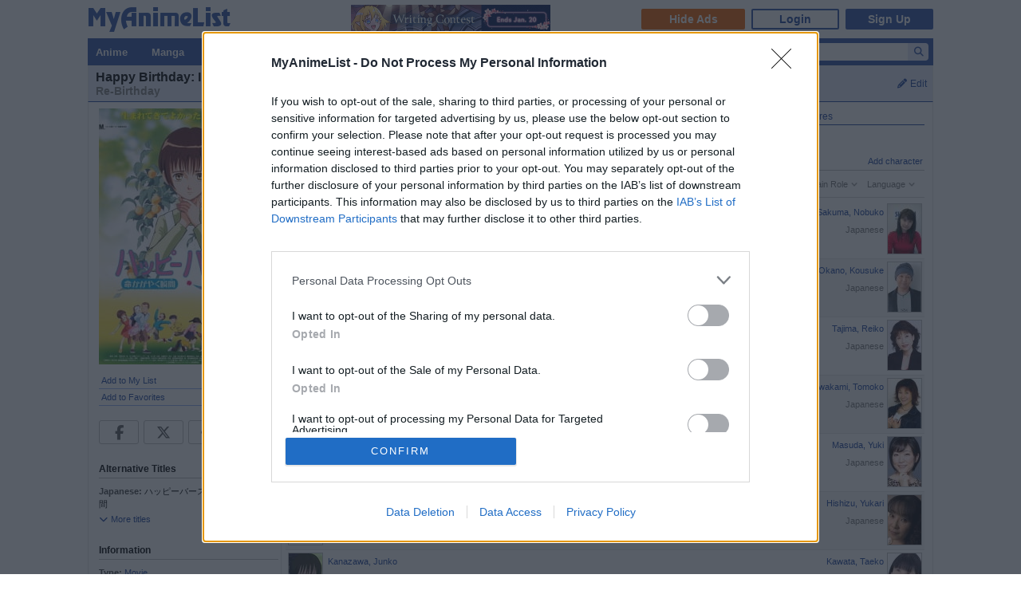

--- FILE ---
content_type: text/html; charset=utf-8
request_url: https://myanimelist.net/anime/9931/Happy_Birthday__Inochi_Kagayaku_Toki/characters
body_size: 16107
content:

<!DOCTYPE html PUBLIC "-//W3C//DTD XHTML 1.0 Transitional//EN"
    "http://www.w3.org/TR/xhtml1/DTD/xhtml1-transitional.dtd">

<html lang="en" xmlns:og="http://ogp.me/ns#" xmlns:fb="http://www.facebook.com/2008/fbml" class="appearance-none">
<head>
    
<link rel="preconnect" href="//www.googletagmanager.com/" crossorigin="anonymous"/>
<link rel="preconnect" href="https://cdn.myanimelist.net" crossorigin="anonymous"/>
<title>
Happy Birthday: Inochi Kagayaku Toki (Re-Birthday) - Characters &amp; Staff - MyAnimeList.net
</title>
<meta name="description" content="Characters, voice actors, producers and directors from the anime Happy Birthday: Inochi Kagayaku Toki (Re-Birthday) on MyAnimeList, the internet&#039;s largest anime database. After being abused by her mother physically and mentally Asuka gets taken in by her grandparents. Slowly she learns her own worth as a human being and overcomes many obstacles." />

  
<meta name="keywords" content="anime, myanimelist, anime news, manga" />
  


    <meta property="og:locale" content="en_US"><meta property="fb:app_id" content="360769957454434"><meta property="og:site_name" content="MyAnimeList.net"><meta name="twitter:card" content="summary"><meta name="twitter:site" content="@myanimelist"><meta property="og:title" content="Happy Birthday: Inochi Kagayaku Toki"><meta property="og:type" content="video.movie"><meta property="og:image" content="https://cdn.myanimelist.net/images/anime/1567/94728.jpg"><meta name="twitter:image:src" content="https://cdn.myanimelist.net/r/360x360/images/anime/1567/94728.jpg?s=6afb5bf0218621a69662b02c71ae08df"><meta property="og:url" content="https://myanimelist.net/anime/9931/Happy_Birthday__Inochi_Kagayaku_Toki/characters"><meta property="og:description" content="Characters, voice actors, producers and directors from the anime Happy Birthday: Inochi Kagayaku Toki (Re-Birthday) on MyAnimeList, the internet&#039;s largest anime database. After being abused by her mother physically and mentally Asuka gets taken in by her grandparents. Slowly she learns her own worth as a human being and overcomes many obstacles.">


<meta name="referrer" content="default"><link rel="manifest" href="/manifest.json">

<meta name='csrf_token' content='121f7cbdd887ca742087cdb4b9ace34ccacad334'>
<meta name="fo-verify" content="1e927243-8e02-48e3-b098-a7b78c5b4e36"><meta name="viewport" content="initial-scale=1" /><link rel="preload" as="style" href="https://cdn.myanimelist.net/static/assets/css/pc/style-7c364f75dd.css" />
<link rel="preload" as="style" href="https://cdn.myanimelist.net/static/assets/css/pc/dark-4269dd295e.css" />
<link rel="preload" as="script" href="https://cdn.myanimelist.net/static/assets/js/pc/header-5a58ddf3b9.js" />
<link rel="preload" as="script" href="https://cdn.myanimelist.net/static/assets/js/pc/all-ff6ec08ea1.js" />

<link rel="stylesheet" type="text/css" href="https://cdn.myanimelist.net/static/assets/css/pc/style-7c364f75dd.css" />
<link rel="stylesheet" type="text/css" href="https://cdn.myanimelist.net/static/assets/css/pc/dark-4269dd295e.css" />

<script type="text/javascript" src="https://cdn.myanimelist.net/static/assets/js/pc/header-5a58ddf3b9.js"></script>
<script type="text/javascript" src="https://cdn.myanimelist.net/static/assets/js/pc/all-ff6ec08ea1.js" id="alljs" data-params='{&quot;origin_url&quot;:&quot;https:\/\/myanimelist.net&quot;}' async="async"></script>



<link rel="search" type="application/opensearchdescription+xml" href="https://myanimelist.net/plugins/myanimelist.xml" title="MyAnimeList" />

<link rel="shortcut icon" sizes="any" type="image/vnd.microsoft.icon" href="https://cdn.myanimelist.net/images/favicon.ico" />
<link rel="icon" sizes="any" type="image/svg+xml" href="https://cdn.myanimelist.net/images/favicon.svg" />

<meta name='recaptcha_site_key' content='6Ld_1aIZAAAAAF6bNdR67ICKIaeXLKlbhE7t2Qz4'>
<script>
window.GRECAPTCHA_SITE_KEY = '6Ld_1aIZAAAAAF6bNdR67ICKIaeXLKlbhE7t2Qz4';
</script>
<script src='https://www.google.com/recaptcha/api.js?render=6Ld_1aIZAAAAAF6bNdR67ICKIaeXLKlbhE7t2Qz4' async defer></script>
<link href="https://fonts.googleapis.com/css?family=Roboto:400,700&display=swap" rel="stylesheet"><script type="text/javascript" src="https://cdn.myanimelist.net/js/quantcast_choice.js?v=1768653336"></script>
<script type="text/javascript" src="https://cdn.myanimelist.net/js/cmp.js?v=1768653336"></script>
<script src="https://btloader.com/tag?o=5110059113906176&upapi=true" async></script>
<!--<script src="https://hb.vntsm.com/v3/live/ad-manager.min.js" type="text/javascript" data-site-id="65a1835ac178db4aeb9540ce" data-mode="scan" async></script>-->
<script>
  var clientDarkMode = window.matchMedia("(prefers-color-scheme:dark)").matches;
  let darkMode = false

  if (clientDarkMode) {
    if (!$('html').hasClass("appearance-light")) { // SystemSetting = Dark && MAL UserSettings != Light
      darkMode = true
    }
  } else if ($('html').hasClass("appearance-dark")) { // MAL UserSettings = Dark
    darkMode = true
  }

    if (darkMode) {
    $('html').addClass("dark-mode");
  }
    $(document).ready(function() {
    if (darkMode) {
      if($('.js-color-pc-constant').length){$('.js-color-pc-constant').addClass("color-pc-constant");}
    }
  });

    window.stripeConfig = {
    disabled: false,
    maintenanceMessage: ""
  };
</script>

</head>

<body onload=" " class="page-common "data-ms="true" data-country-code="US"  data-time="1768653335" >
<div id="myanimelist">

    
  
    <script type='text/javascript'>
    window.MAL.SkinAd.prepareForSkin('');
  </script>

    <div id="ad-skin-bg-left" class="ad-skin-side-outer ad-skin-side-bg bg-left">
    <div id="ad-skin-left" class="ad-skin-side left" style="display: none;">
      <div id="ad-skin-left-absolute-block">
        <div id="ad-skin-left-fixed-block"></div>
      </div>
    </div>
  </div>
        <div class="wrapper "><div id="headerSmall" class=""><a href="/" class="link-mal-logo">MyAnimeList.net</a>    <script>(deployads = window.deployads || []).disablePageSegmentSessionTracking = true; </script>
    <script>(deployads = window.deployads || []).pageSegment = 'anime_characters_9931';</script>


<script>
    var trackOutboundLink = function(url) {
        if (typeof ga !== 'undefined') {
            ga('send', 'event', 'outbound', 'click', url, {
                'transport': 'beacon',
                'hitCallback': function(){return true;}
            });
        }
    }
</script><div class="banner-header-anime-straming header-mini-banner" style="right:480px;">
  <a class="ga-click" href="https://mhwc.myanimelist.net/202510/?utm_source=MAL&utm_medium=TMB_frontierworks&utm_content=announce1" onclick="trackOutboundLink('https://mhwc.myanimelist.net/202510/?utm_source=MAL&utm_medium=TMB_frontierworks&utm_content=announce1')" data-ga-click-type="mb" data-ga-click-param="mini_banner_20251028_writing_contest"> <img class="ga-impression" src="/c/img/resources/mb/mini_banner_20251028_writing_contest.png" width="250" height="36" alt="WritingContest" title="WritingContest" data-ga-impression-type="mb" data-ga-impression-param="mini_banner_20251028_writing_contest"> </a>
</div>


<div id="header-menu" ><div class="header-menu-login"><a class="btn-mal-service ga-click ga-impression" data-ga-click-type="hide-ads" data-ga-impression-type="hide-ads"
             href="https://myanimelist.net/membership?_location=mal_h_u" onClick="ga_mal_banner()">Hide Ads</a><a class="btn-login" href="https://myanimelist.net/login.php?from=%2Fanime%2F9931%2FHappy_Birthday__Inochi_Kagayaku_Toki%2Fcharacters" id="malLogin" onClick="ga_notlogin()">Login</a><a class="btn-signup" href="https://myanimelist.net/register.php?from=%2Fanime%2F9931%2FHappy_Birthday__Inochi_Kagayaku_Toki%2Fcharacters" onClick="ga_registration()">Sign Up</a></div></div></div>  <div id="menu" class="">
    <div id="menu_right"><script type="text/x-template" id="incremental-result-item-anime"><div class="list anime" :class="{'focus': focus}"><a
            :href="url"
            class="clearfix logpose-search-content"
            data-l-search-content="true"
            :data-l-area-id="areaId"
            :data-l-module-id="moduleId"
            data-l-module-order="0"
            :data-l-content-id="item.id"
            :data-l-content-type="item.type"
            :data-l-content-order="index"
            data-l-track-view="false"
          ><div class="on" v-if="focus"><span class="image" :style="{'background-image': 'url(' + item.image_url + ')'}"></span><div class="info anime"><div class="name">${ item.name } <span class="media-type">(${ item.payload.media_type })</span></div><div class="extra-info">Aired: ${ item.payload.aired }<br>Score: ${ item.payload.score }<br>Status: ${ item.payload.status }</div></div></div><div class="off" v-if="!focus"><span class="image" :style="{'background-image': 'url(' + item.thumbnail_url + ')'}"></span><div class="info anime"><div class="name">${ item.name }</div><div class="media-type">(${ mediaTypeWithStartYear })</div></div></div></a></div></script><script type="text/x-template" id="incremental-result-item-manga"><div class="list manga" :class="{'focus': focus}"><a
            :href="url"
            class="clearfix logpose-search-content"
            data-l-search-content="true"
            :data-l-area-id="areaId"
            :data-l-module-id="moduleId"
            data-l-module-order="0"
            :data-l-content-id="item.id"
            :data-l-content-type="item.type"
            :data-l-content-order="index"
            data-l-track-view="false"
          ><div class="on" v-if="focus"><span class="image" :style="{'background-image': 'url(' + item.image_url + ')'}"></span><div class="info manga"><div class="name">${ item.name } <span class="media-type">(${ item.payload.media_type })</span></div><div class="extra-info">Published: ${ item.payload.published }<br>Score: ${ item.payload.score }<br>Status: ${ item.payload.status }</div></div></div><div class="off" v-if="!focus"><span class="image" :style="{'background-image': 'url(' + item.thumbnail_url + ')'}"></span><div class="info manga"><div class="name">${ item.name }</div><div class="media-type">(${ mediaTypeWithStartYear })</div></div></div></a></div></script><script type="text/x-template" id="incremental-result-item-character"><div class="list character" :class="{'focus': focus}"><a
            :href="url"
            class="clearfix logpose-search-content"
            data-l-search-content="true"
            :data-l-area-id="areaId"
            :data-l-module-id="moduleId"
            data-l-module-order="0"
            :data-l-content-id="item.id"
            :data-l-content-type="item.type"
            :data-l-content-order="index"
            data-l-track-view="false"
          ><div class="on" v-if="focus"><span class="image" :style="{'background-image': 'url(' + item.image_url + ')'}"></span><div class="info character"><div class="name"  v-html="item.name"></div><div class="extra-info"><ul class="related-works"><li v-for="work in item.payload.related_works" class="fs-i">- ${ work }</li></ul>Favorites: ${ item.payload.favorites }</div></div></div><div class="off" v-if="!focus"><span class="image" :style="{'background-image': 'url(' + item.thumbnail_url + ')'}"></span><div class="info character"><div class="name"  v-html="item.name"></div></div></div></a></div></script><script type="text/x-template" id="incremental-result-item-person"><div class="list person" :class="{'focus': focus}"><a
            :href="url"
            class="clearfix logpose-search-content"
            data-l-search-content="true"
            :data-l-area-id="areaId"
            :data-l-module-id="moduleId"
            data-l-module-order="0"
            :data-l-content-id="item.id"
            :data-l-content-type="item.type"
            :data-l-content-order="index"
            data-l-track-view="false"
          ><div class="on" v-if="focus"><span class="image" :style="{'background-image': 'url(' + item.image_url + ')'}"></span><div class="info person"><div class="name">${ item.name }</div><div class="extra-info"><span v-if="item.payload.alternative_name">${ item.payload.alternative_name }<br></span>Birthday: ${ item.payload.birthday }<br>Favorites: ${ item.payload.favorites }</div></div></div><div class="off" v-if="!focus"><span class="image" :style="{'background-image': 'url(' + item.thumbnail_url + ')'}"></span><div class="info person"><div class="name">${ item.name }</div></div></div></a></div></script><script type="text/x-template" id="incremental-result-item-company"><div class="list company" :class="{'focus': focus}"><a
            :href="url"
            class="clearfix logpose-search-content"
            data-l-search-content="true"
            :data-l-area-id="areaId"
            :data-l-module-id="moduleId"
            data-l-module-order="0"
            :data-l-content-id="item.id"
            :data-l-content-type="item.type"
            :data-l-content-order="index"
            data-l-track-view="false"
          ><div class="on" v-if="focus"><span class="image" :style="{'background-image': 'url(' + item.image_url + ')'}"></span><div class="info company"><div class="name">${ item.name }</div><div class="extra-info"><span v-if="item.payload.japanese">(${ item.payload.japanese })<br></span>
                        Anime titles: ${ item.payload.num_animes.toLocaleString() }<br>
                        Favorites: ${item.payload.favorites.toLocaleString()}
                    </div></div></div><div class="off" v-if="!focus"><span class="image" :style="{'background-image': 'url(' + item.thumbnail_url + ')'}"></span><div class="info company"><div class="name">${ item.name }</div></div></div></a></div></script><script type="text/x-template" id="incremental-result-item-store"><div class="list store" :class="{'focus': focus}"><a
            :href="url"
            class="clearfix logpose-search-content"
            data-l-search-content="true"
            :data-l-area-id="areaId"
            :data-l-module-id="moduleId"
            data-l-module-order="0"
            :data-l-content-id="item.id"
            :data-l-content-type="item.type"
            :data-l-content-order="index"
            data-l-track-view="false"
          ><div class="on" v-if="focus"><span class="image" :style="{'background-image': 'url(' + item.image_url + ')'}"></span><div class="info store"></div></div><div class="off" v-if="!focus"><span class="image" :style="{'background-image': 'url(' + item.thumbnail_url + ')'}"></span><div class="info store"></div></div></a></div></script><script type="text/x-template" id="incremental-result-item-club"><div class="list club" :class="{'focus': focus}"><a
            :href="url"
            class="clearfix logpose-search-content"
            data-l-search-content="true"
            :data-l-area-id="areaId"
            :data-l-module-id="moduleId"
            data-l-module-order="0"
            :data-l-content-id="item.id"
            :data-l-content-type="item.type"
            :data-l-content-order="index"
            data-l-track-view="false"
          ><div class="on" v-if="focus"><span class="image" :style="{'background-image': 'url(' + item.image_url + ')'}"></span><div class="info club"><div class="name">${ item.name }</div><div class="extra-info">Members: ${ item.payload.members }<br>Category: ${ item.payload.category }<br>Created by: ${ item.payload.created_by }</div></div></div><div class="off" v-if="!focus"><span class="image" :style="{'background-image': 'url(' + item.thumbnail_url + ')'}"></span><div class="info club"><div class="name">${ item.name }</div></div></div></a></div></script><script type="text/x-template" id="incremental-result-item-user"><div class="list user" :class="{'focus': focus}"><a
            :href="url"
            class="clearfix logpose-search-content"
            data-l-search-content="true"
            :data-l-area-id="areaId"
            :data-l-module-id="moduleId"
            data-l-module-order="0"
            :data-l-content-id="item.id"
            :data-l-content-type="item.type"
            :data-l-content-order="index"
            data-l-track-view="false"
          ><div class="on" v-if="focus"><span class="image" :style="{'background-image': 'url(' + item.image_url + ')'}"></span><div class="info user"><div class="name">${ item.name }</div><div class="extra-info"><span v-if="item.payload.authority">${ item.payload.authority }<br></span>Joined: ${ item.payload.joined }</div></div></div><div class="off" v-if="!focus"><span class="image" :style="{'background-image': 'url(' + item.thumbnail_url + ')'}"></span><div class="info user"><div class="name">${ item.name }</div></div></div></a></div></script><script type="text/x-template" id="incremental-result-item-news"><div class="list news" :class="{'focus': focus}"><a
            :href="url"
            class="clearfix logpose-search-content"
            data-l-search-content="true"
            :data-l-area-id="areaId"
            :data-l-module-id="moduleId"
            data-l-module-order="0"
            :data-l-content-id="item.id"
            :data-l-content-type="item.type"
            :data-l-content-order="index"
            data-l-track-view="false"
          ><div class="on" v-if="focus"><span class="image" :style="{'background-image': 'url(' + item.image_url + ')'}"></span><div class="info news"><div class="name">${ item.name }</div><div class="extra-info">${ item.payload.date }</div></div></div><div class="off" v-if="!focus"><span class="image" :style="{'background-image': 'url(' + item.thumbnail_url + ')'}"></span><div class="info news"><div class="name">${ item.name }</div><div class="media-type">${ item.payload.date }</div></div></div></a></div></script><script type="text/x-template" id="incremental-result-item-featured"><div class="list featured" :class="{'focus': focus}"><a
            :href="url"
            class="clearfix logpose-search-content"
            data-l-search-content="true"
            :data-l-area-id="areaId"
            :data-l-module-id="moduleId"
            data-l-module-order="0"
            :data-l-content-id="item.id"
            :data-l-content-type="item.type"
            :data-l-content-order="index"
            data-l-track-view="false"
          ><div class="on" v-if="focus"><span class="image" :style="{'background-image': 'url(' + item.image_url + ')'}"></span><div class="info featured"><div class="name">${ item.name }</div><div class="extra-info">${ item.payload.date }</div></div></div><div class="off" v-if="!focus"><span class="image" :style="{'background-image': 'url(' + item.thumbnail_url + ')'}"></span><div class="info featured"><div class="name">${ item.name }</div><div class="media-type">${ item.payload.date }</div></div></div></a></div></script><script type="text/x-template" id="incremental-result-item-forum"><div class="list forum" :class="{'focus': focus}"><a
            :href="url"
            class="clearfix logpose-search-content"
            data-l-search-content="true"
            :data-l-area-id="areaId"
            :data-l-module-id="moduleId"
            data-l-module-order="0"
            :data-l-content-id="item.id"
            :data-l-content-type="item.type"
            :data-l-content-order="index"
            data-l-track-view="false"
          ><div class="on" v-if="focus"><span class="image" :style="{'background-image': 'url(' + item.image_url + ')'}"></span><div class="info forum"><div class="name"><span v-show="item.payload.work_title">${ item.payload.work_title}
                      <i class="fa-solid fa-caret-right"></i></span> ${ item.name }</div><div class="extra-info">${ item.payload.date }<br><span>in ${ item.payload.category }</span></div></div></div><div class="off" v-if="!focus"><span class="image" :style="{'background-image': 'url(' + item.thumbnail_url + ')'}"></span><div class="info forum"><div class="name"><span v-show="item.payload.work_title">${ item.payload.work_title}
                      <i class="fa-solid fa-caret-right"></i></span> ${ item.name }</div><div class="media-type">${ item.payload.date }</div></div></div></a></div></script><script type="text/x-template" id="incremental-result-item-separator"><div class="list separator"><div class="separator"><span v-show="item.name == 'anime'">Anime</span><span v-show="item.name == 'manga'">Manga</span><span v-show="item.name == 'character'">Characters</span><span v-show="item.name == 'person'">People</span><span v-show="item.name == 'company'">Companies</span></div></div></script><div id="top-search-bar" class="js-color-pc-constant"><form id="searchBar" method="get" class="searchBar" @submit.prevent="jump()"><div class="form-select-outer fl-l"><select name="type" id="topSearchValue" class="inputtext" v-model="type"><option value="all">All</option><option value="anime">Anime</option><option value="manga">Manga</option><option value="character">Characters</option><option value="person">People</option><option value="company">Companies</option><option value="store">Manga Store</option><option value="news">News</option><option value="featured">Featured Articles</option><option value="forum">Forum</option><option value="club">Clubs</option><option value="user">Users</option></select></div><input v-model="keyword" id="topSearchText" type="search"
            data-l-area-id="header"
            name="topkeyword" class="inputtext fl-l logpose-search" placeholder="Search Anime, Manga, and more..."
            size="30" autocomplete="off"
            @keydown.up.prevent="moveSelection(-1)" @keydown.down.prevent="moveSelection(1)"
            @focus="isFocused = true" @blur="isFocused = false"><button id="topSearchButon" class="fl-l" :class="{'notActive': (keyword.length < 3)}" type="submit"><i class="fa-solid fa-magnifying-glass"></i></button></form><div id="topSearchResultList" class="incrementalSearchResultList" :style="{display: (showResult ? 'block' : 'none')}" @mousedown.prevent=""><div v-for="(item, i) in items" @mouseover="selection=i"><component :is="resolveComponent(item)" area-id="header" module-id="search" :item="item" :index="i" :focus="selection == i" :url="generateItemPageUrl(item)"></component></div><div class="list list-bottom" :class="{'focus': selection == -1}" @mouseover="selection = -1"
               :style="{display: (showViewAllLink ? 'block' : 'none')}"><a :href="resultPageUrl">
              View all results for <span class="fw-b">${ keyword }</span><i v-show="isRequesting" class="fa-solid fa-spinner fa-spin ml4"></i></a></div></div></div></div><div id="menu_left">
      <ul id="nav" class="js-color-pc-constant">
        <li class="small"><a href="#" class="non-link">Anime</a><ul class="x-wider">
            <li><a href="https://myanimelist.net/anime.php?_location=mal_h_m">Anime Search</a></li>
            <li><a href="https://myanimelist.net/topanime.php?_location=mal_h_m">Top Anime</a></li>
            <li><a href="https://myanimelist.net/anime/season?_location=mal_h_m">Seasonal Anime</a></li>
                        <li><a href="https://myanimelist.net/watch/episode?_location=mal_h_m_a">Videos</a></li>
            <li><a href="https://myanimelist.net/reviews.php?t=anime&amp;_location=mal_h_m">Reviews</a></li>
            <li><a href="https://myanimelist.net/recommendations.php?s=recentrecs&amp;t=anime&amp;_location=mal_h_m">Recommendations</a></li>
            <li><a href="https://myanimelist.net/forum?topicid=2196122&amp;_location=mal_h_m">2025 Challenge</a></li></ul>
        </li>
        <li class="small"><a href="#" class="non-link">Manga</a>
          <ul class="x-wider">
            <li><a href="https://myanimelist.net/manga.php?_location=mal_h_m">Manga Search</a></li>
            <li><a href="https://myanimelist.net/topmanga.php?_location=mal_h_m">Top Manga</a></li>
            <li><a href="https://myanimelist.net/manga/adapted?_location=mal_h_m" class="menu-new">Adapted to Anime</a></li>
            <li><a href="https://myanimelist.net/store?_location=mal_h_m">Manga Store</a></li>
            <li><a href="https://myanimelist.net/reviews.php?t=manga&amp;_location=mal_h_m">Reviews</a></li>
            <li><a href="https://myanimelist.net/recommendations.php?s=recentrecs&amp;t=manga&amp;_location=mal_h_m">Recommendations</a></li>
            <li><a href="https://myanimelist.net/forum?topicid=2205133&amp;_location=mal_h_m">2025 Challenge</a></li>
          </ul>
        </li>
        <li><a href="#" class="non-link">Community</a>
          <ul>
            <li><a href="https://myanimelist.net/stacks?_location=mal_h_m">Interest Stacks</a></li>
            <li><a href="https://myanimelist.net/forum/?_location=mal_h_m">Forums</a></li>
            <li><a href="https://myanimelist.net/clubs.php?_location=mal_h_m">Clubs</a></li>
            <li><a href="https://myanimelist.net/blog.php?_location=mal_h_m">Blogs</a></li>
            <li><a href="https://myanimelist.net/users.php?_location=mal_h_m">Users</a></li>
          </ul>
        </li>
        <li class="small2"><a href="#" class="non-link">Industry</a>
          <ul class="wider">
            <li><a href="https://myanimelist.net/news?_location=mal_h_m">News</a></li>
            <li><a href="https://myanimelist.net/featured?_location=mal_h_m">Featured Articles</a></li>
            <li><a href="https://myanimelist.net/people.php?_location=mal_h_m">People</a></li>
            <li><a href="https://myanimelist.net/character.php?_location=mal_h_m">Characters</a></li>
            <li><a href="https://myanimelist.net/company?_location=mal_h_m">Companies</a></li>
            <li><a href="https://mxj.myanimelist.net/?_location=mal_h_m">MAL×Japan</a></li>
          </ul>
        </li>
        <li class="small"><a href="#" class="non-link">Watch</a>
          <ul class="wider">
            <li><a href="https://myanimelist.net/watch/episode?_location=mal_h_m">Episode Videos</a></li>
            <li><a href="https://myanimelist.net/watch/promotion?_location=mal_h_m">Anime Trailers</a></li>
          </ul>
        </li>
        <li class="smaller"><a href="#" class="non-link">Read</a>
          <ul class="wider">
            <li><a href="https://myanimelist.net/store?_location=mal_h_m">Manga Store</a></li>
          </ul>
        </li>
        <li class="smaller"><a href="#" class="non-link">Help</a>
          <ul class="wide">
            <li><a href="https://myanimelist.net/about.php?_location=mal_h_m">About</a></li>
            <li><a href="https://myanimelist.net/about.php?go=support&amp;_location=mal_h_m">Support</a></li>
            <li><a href="https://myanimelist.net/advertising?_location=mal_h_m">Advertising</a></li>
            <li><a href="https://myanimelist.net/forum/?topicid=515949&amp;_location=mal_h_m">FAQ</a></li>
            <li><a href="https://myanimelist.net/modules.php?go=report&amp;_location=mal_h_m">Report</a></li>
            <li><a href="https://myanimelist.net/staff?_location=mal_h_m">Staff</a></li>
            <li><a class="ga-click ga-impression" data-ga-click-type="supporter-lp-menu" data-ga-impression-type="supporter-lp-menu"
              href="https://myanimelist.net/membership?_location=mal_h_m">MAL Supporter</a></li>
          </ul>
        </li>
        
            
      </ul>
    </div>  </div><div id="contentWrapper" itemscope itemtype="http://schema.org/Product"><div><div class="h1 edit-info">
      <div class="h1-title"><div itemprop="name"><h1 class="title-name h1_bold_none"><strong>Happy Birthday: Inochi Kagayaku Toki</strong></h1><br><p class="title-english title-inherit">Re-Birthday</p></div></div><div class="header-right">
          <a href="https://myanimelist.net/login.php?from=%2Fanime%2F9931%2FHappy_Birthday__Inochi_Kagayaku_Toki%2Fcharacters&amp;error=login_required" class="js-anime-edit-info-button"><i class="fa-solid fa-pencil mr4"></i>Edit</a>
<div id="editdiv" class="fw-n fs11">
  <form method="GET" action="https://myanimelist.net/dbchanges.php" class="di-i">
    <input type="hidden" name="aid" value="9931">
    <div class="pb8">What would you like to edit?</div>
            <select name="t" id="t" class="inputtext"><option value="synopsis">Synopsis</option><option value="background">Background</option><option value="alternative_titles">Alternative Titles</option><option value="pic">Picture</option><option value="airingdates">Airing Dates</option><option value="producers">Producers</option><option value="relations">Relations</option><option value="rating">Rating</option><option value="duration">Duration</option><option value="source">Source</option><option value="external_link">External Links</option></select>
     &nbsp;<input type="submit" value="Go" class="inputButton flat btn-middle">
  </form>
</div>
</div></div></div><div id="content" >

<table border="0" cellpadding="0" cellspacing="0" width="100%">
<tr>
	 <td class="borderClass" width="225" style="border-width: 0 1px 0 0;" valign="top"><div class="leftside" style="width: 225px">

<div style="text-align: center;">
          <a href="https://myanimelist.net/anime/9931/Happy_Birthday__Inochi_Kagayaku_Toki/pics">
      <img class="lazyload" data-src="https://cdn.myanimelist.net/images/anime/1567/94728.jpg" alt="Happy Birthday: Inochi Kagayaku Toki" class="ac" itemprop="image">
    </a>
  </div>

<!-- My List -->

<div class="v-affiliate-amazon-button" data-v-ga-type="buy_manga_amazon_anime_title_left" data-v="null"></div>

  <div class="profileRows pb0">                    <a href="https://myanimelist.net/ownlist/anime/add?selected_series_id=9931&amp;hideLayout=1&amp;click_type=list-add-anime-title-btn&amp;more_type=1" class="js-form-user-status js-form-user-status-btn Lightbox_AddEdit btn-addEdit-large btn-user-status-add-list ga-click ga-impression" onclick="dataLayer.push({'event':'ga-js-event','ga-js-event-type':'list-add-anime-title-btn'})" data-ga-click-type=list-add-anime-title-btn data-ga-impression-type=list-add-anime-title-btn>Add to My List</a></div>

  <div id="addtolist" class="addtolist-block js-anime-addtolist-block" style="display: none;">
    <input type="hidden" id="myinfo_anime_id" value="9931">
    <input type="hidden" id="myinfo_curstatus" value="">

    
    <table border="0" cellpadding="0" cellspacing="0" width="100%">
      <tr>
        <td class="spaceit">Status:</td>
        <td class="spaceit">
          <select name="myinfo_status" id="myinfo_status" class="inputtext js-anime-status-dropdown"><option value="1">Watching</option><option value="2">Completed</option><option value="3">On-Hold</option><option value="4">Dropped</option><option value="6">Plan to Watch</option></select>
        </td>
      </tr>
      <tr>
        <td class="spaceit">Eps Seen:</td>
        <td class="spaceit">
          <input type="text" id="myinfo_watchedeps" name="myinfo_watchedeps" size="3" class="inputtext" value=""> / <span id="curEps">1</span></td>
      </tr>
      <tr>
        <td class="spaceit">Your Score:</td>
        <td class="spaceit">
          <select name="myinfo_score" id="myinfo_score" class="inputtext"><option selected="selected" value="0">Select</option><option value="10">(10) Masterpiece</option><option value="9">(9) Great</option><option value="8">(8) Very Good</option><option value="7">(7) Good</option><option value="6">(6) Fine</option><option value="5">(5) Average</option><option value="4">(4) Bad</option><option value="3">(3) Very Bad</option><option value="2">(2) Horrible</option><option value="1">(1) Appalling</option></select>
        </td>
      </tr>
      <tr>
        <td>&nbsp;</td>
        <td>
                    <input type="button" name="myinfo_submit" value="Add" class="inputButton btn-middle flat js-anime-add-button">
          <span id="addtolistresult"><a href="https://myanimelist.net/ownlist/anime/add?selected_series_id=9931">Add Detailed Info</a></span>
                  </td>
      </tr>
    </table>
    <div id="myinfoDisplay" style="padding-left: 89px; margin-top: 3px;"></div>
  </div>
<!-- end My List -->
<div id="profileRows" class="pt0"><a href="https://myanimelist.net/login.php?from=%2Fanime%2F9931%2FHappy_Birthday__Inochi_Kagayaku_Toki%2Fcharacters&amp;error=login_required" style="font-weight:normal;">Add to Favorites</a></div>

<div class="js-sns-icon-container icon-block mt8"><a data-ga-network="facebook" data-ga-screen="Share Button Location: common" class="js-share-button-popup js-share-button-tracking sprite-icon-social icon-social icon-facebook" target="_blank" href="http://www.facebook.com/share.php?u=https%3A%2F%2Fmyanimelist.net%2Fanime%2F9931%2FHappy_Birthday__Inochi_Kagayaku_Toki"><div class="ga-click" data-ga-click-type="share-facebook" data-ga-click-param=><i title="Facebook" class="fa-brands fa-facebook-f" data-ga-click-type="share-facebook" data-ga-click-param= ></i></div></a><a data-ga-network="twitter" data-ga-screen="Share Button Location: common" class="js-share-button-popup js-share-button-tracking sprite-icon-social icon-social icon-twitter" target="_blank" href="http://x.com/share?related=MyAnimeList.net&amp;via=myanimelist&amp;url=https%3A%2F%2Fmyanimelist.net%2Fanime%2F9931%2FHappy_Birthday__Inochi_Kagayaku_Toki&amp;text=Happy%20Birthday%3A%20Inochi%20Kagayaku%20Toki&amp;hashtags=anime"><div class="ga-click" data-ga-click-type="share-twitter" data-ga-click-param=><i title="X" class="fa-brands fa-x-twitter" data-ga-click-type="share-twitter" data-ga-click-param=></i></div></a><a data-ga-network="reddit" data-ga-screen="Share Button Location: common" class="js-share-button-popup js-share-button-tracking sprite-icon-social icon-social icon-reddit" target="_blank" href="http://reddit.com/submit?url=https%3A%2F%2Fmyanimelist.net%2Fanime%2F9931%2FHappy_Birthday__Inochi_Kagayaku_Toki&amp;title=Happy%20Birthday%3A%20Inochi%20Kagayaku%20Toki"><div class="ga-click" data-ga-click-type="share-reddit" data-ga-click-param=><i title="Reddit" class="fa-brands fa-reddit-alien" data-ga-click-type="share-reddit" data-ga-click-param=></i></div></a><a data-ga-network="tumblr" data-ga-screen="Share Button Location: common" class="js-share-button-popup js-share-button-tracking sprite-icon-social icon-social icon-tumblr" target="_blank" href="http://www.tumblr.com/share/link?url=https%3A%2F%2Fmyanimelist.net%2Fanime%2F9931%2FHappy_Birthday__Inochi_Kagayaku_Toki&amp;name=Happy%20Birthday%3A%20Inochi%20Kagayaku%20Toki"><div class="ga-click" data-ga-click-type="share-tumblr" data-ga-click-param=><i title="Tumblr" class="fa-brands fa-tumblr" data-ga-click-type="share-tumblr" data-ga-click-param=></i></div></a></div>  <br />

  <h2>Alternative Titles</h2><div class="spaceit_pad">
    <span class="dark_text">Japanese:</span> ハッピーバースデー 命かがやく瞬間
  </div><div class="js-alternative-titles hide"><div class="spaceit_pad">
        <span class="dark_text">English:</span> Re-Birthday
      </div>  </div>

  <a href="javascript:void(0);" class="viewOpEdMore js-anime-toggle-alternative-title-button"><i class="fa-solid fa-chevron-down mr4"></i>More titles</a><br /><br />


<h2>Information</h2>

<div class="spaceit_pad">
  <span class="dark_text">Type:</span>
      <a href="https://myanimelist.net/topanime.php?type=movie">Movie</a>
    </div>

<div class="spaceit_pad">
  <span class="dark_text">Episodes:</span>
  1
  </div>

<div class="spaceit_pad">
  <span class="dark_text">Status:</span>
  Finished Airing
  </div>

<div class="spaceit_pad">
  <span class="dark_text">Aired:</span>
  Jul 27, 1999
  </div>



  <div class="spaceit_pad">
    <span class="dark_text">Producers:</span>
    None found, <a href="https://myanimelist.net/dbchanges.php?aid=9931&amp;t=producers">add some</a>  </div>
  <div class="spaceit_pad">
    <span class="dark_text">Licensors:</span>
    None found, <a href="https://myanimelist.net/dbchanges.php?aid=9931&amp;t=producers">add some</a>  </div>
  <div class="spaceit_pad">
    <span class="dark_text">Studios:</span>
          <a href="/anime/producer/207/Magic_Bus" title="Magic Bus">Magic Bus</a>  </div>

<div class="spaceit_pad">
  <span class="dark_text">Source:</span>
      Book
    </div>

      <div class="spaceit_pad">
              <span class="dark_text">Genre:</span>
                    <span itemprop="genre" style="display: none">Drama</span><a href="/anime/genre/8/Drama" title="Drama">Drama</a>    </div>
          <div class="spaceit_pad">
              <span class="dark_text">Demographic:</span>
                    <span itemprop="genre" style="display: none">Kids</span><a href="/anime/genre/15/Kids" title="Kids">Kids</a>    </div>
  
<div class="spaceit_pad">
  <span class="dark_text">Duration:</span>
  1 hr. 19 min.
  </div>

<div class="spaceit_pad">
  <span class="dark_text">Rating:</span>
  G - All Ages
  </div>

<br />

<h2>Statistics</h2>
<div itemprop="aggregateRating" itemscope itemtype="http://schema.org/AggregateRating" class="spaceit_pad po-r js-statistics-info di-ib" data-id="info1">
  <span class="dark_text">Score:</span>
  <span itemprop="ratingValue" class="score-label score-7">7.03</span><sup>1</sup> (scored by <span itemprop="ratingCount" style="display: none">1692</span>1,692 users)
      <meta itemprop="bestRating" content="10">
    <meta itemprop="worstRating" content="1">
      <div class="statistics-info info1">
    <small><sup>1</sup>
          indicates a <a href="javascript:void(0);" onclick="window.open('/info.php?go=topanime','topanime','menubar=no,scrollbars=no,status=no,width=500,height=380');">weighted score</a>.
    </small>
  </div>
</div>
<div class="spaceit_pad po-r js-statistics-info di-ib" data-id="info2">
  <span class="dark_text">Ranked:</span>
  #4452<sup>2</sup>
    <div class="statistics-info info2">
    <small><sup>2</sup>
    based on the <a href="/topanime.php">top anime</a> page. Please note that 'Not yet aired' and 'R18+' titles are excluded.
    </small>
  </div>
</div>
<div class="spaceit_pad">
  <span class="dark_text">Popularity:</span>
  #9499
</div>
<div class="spaceit_pad">
  <span class="dark_text">Members:</span>
    4,834
</div>
<div class="spaceit_pad">
  <span class="dark_text">Favorites:</span>
  24
</div>

<br /><h2>Available At</h2><div class="external_links"><a href="http://www.ggvp.net/sakuhin_happy_video.htm" target="_blank" class="link ga-click" data-ga-click-type="external-links-anime-pc-official-site"><i class="link_icon fas fa-link"></i><div class="caption">Official Site</div></a></div><br /><h2>Resources</h2><div class="external_links"><a href="https://anidb.net/perl-bin/animedb.pl?show=anime&amp;aid=6632" target="_blank" class="link ga-click" data-ga-click-type="external-links-anime-pc-anidb"><img src="https://cdn.myanimelist.net/img/common/external_links/200.png" class="link_icon" alt="icon"><div class="caption">AniDB</div></a><a href="https://www.animenewsnetwork.com/encyclopedia/anime.php?id=15063" target="_blank" class="link ga-click" data-ga-click-type="external-links-anime-pc-ann"><img src="https://cdn.myanimelist.net/img/common/external_links/201.png" class="link_icon" alt="icon"><div class="caption">ANN</div></a><div class="js-links" data-rel="resource" style="display: none;"><a href="http://ja.wikipedia.org/wiki/ハッピーバースデー_命かがやく瞬間" target="_blank" class="link ga-click" data-ga-click-type="external-links-anime-pc-wikipedia"><img src="https://cdn.myanimelist.net/img/common/external_links/202.png" class="link_icon" alt="icon"><div class="caption">Wikipedia</div></a></div><div class="mt4"><a href="#" class="js-more-links" data-rel="resource"><i class="fas fa-chevron-down mr4"></i>
        More links
      </a></div></div>
<div class="pb16">
    </div>

  <div class="clearfix mauto mt16" style="width:160px;padding-right:10px">
        <div class="sUaidzctQfngSNMH-pdatla">
      <div id="D_160x600_Leftrail" class="ad-sas mauto ac" data-ad-target="%7B%22anime_id%22%3A%5B9931%5D%2C%22display%22%3A%5B%22characters%22%5D%2C%22genres%22%3A%5B8%5D%2C%22demographics%22%3A%5B15%5D%2C%22country%22%3A%5B%22US%22%5D%7D" data-ad-id="101363" data-ad-pid="1362568" data-ad-sid="394613" data-ad-sticky="sidebar" data-ad-sticky-container="#content"></div>

    </div>  </div>

</div></td><td valign="top" style="padding-left: 5px;"><div class="rightside js-scrollfix-bottom-rel"><div style="width:728px; margin:0 auto"><div class="sUaidzctQfngSNMH-pdatla">
      <div id="D_728x90_1" class="ad-sas mauto ac" data-ad-target="%7B%22anime_id%22%3A%5B9931%5D%2C%22display%22%3A%5B%22characters%22%5D%2C%22genres%22%3A%5B8%5D%2C%22demographics%22%3A%5B15%5D%2C%22country%22%3A%5B%22US%22%5D%7D" data-ad-id="99451" data-ad-pid="1362568" data-ad-sid="394613"></div>

    </div></div>
<a name="lower"></a>
<div id="horiznav_nav" style="margin: 5px 0 10px 0;">
  <ul style="margin-right: 0; padding-right: 0;">
        <li><a href="https://myanimelist.net/anime/9931/Happy_Birthday__Inochi_Kagayaku_Toki">Details</a>
    </li>
        <li><a href="https://myanimelist.net/anime/9931/Happy_Birthday__Inochi_Kagayaku_Toki/characters" class="horiznav_active">Characters &amp; Staff</a>
    </li>
        <li><a href="/anime/9931/Happy_Birthday__Inochi_Kagayaku_Toki/video">Videos</a>
    </li>
        <li><a href="https://myanimelist.net/anime/9931/Happy_Birthday__Inochi_Kagayaku_Toki/stats">Stats</a>
    </li>
        <li><a href="https://myanimelist.net/anime/9931/Happy_Birthday__Inochi_Kagayaku_Toki/reviews">Reviews</a>
    </li>
        <li><a href="https://myanimelist.net/anime/9931/Happy_Birthday__Inochi_Kagayaku_Toki/userrecs">Recommendations</a>
    </li>
        <li><a href="https://myanimelist.net/anime/9931/Happy_Birthday__Inochi_Kagayaku_Toki/stacks">Interest Stacks</a>
    </li>
        <li><a href="https://myanimelist.net/anime/9931/Happy_Birthday__Inochi_Kagayaku_Toki/news">News</a>
    </li>
        <li><a href="https://myanimelist.net/anime/9931/Happy_Birthday__Inochi_Kagayaku_Toki/forum">Forum</a>
    </li>
        <li><a href="https://myanimelist.net/anime/9931/Happy_Birthday__Inochi_Kagayaku_Toki/clubs">Clubs</a>
    </li>
        <li><a href="https://myanimelist.net/anime/9931/Happy_Birthday__Inochi_Kagayaku_Toki/pics">Pictures</a>
    </li>
    </ul>
</div>



                          <div class="breadcrumb " itemscope itemtype="http://schema.org/BreadcrumbList"><div class="di-ib" itemprop="itemListElement" itemscope itemtype="http://schema.org/ListItem"><a href="https://myanimelist.net/" itemprop="item"><span itemprop="name">
              Top
            </span></a><meta itemprop="position" content="1"></div>&nbsp; &gt; &nbsp;<div class="di-ib" itemprop="itemListElement" itemscope itemtype="http://schema.org/ListItem"><a href="https://myanimelist.net/anime.php" itemprop="item"><span itemprop="name">
              Anime
            </span></a><meta itemprop="position" content="2"></div>&nbsp; &gt; &nbsp;<div class="di-ib" itemprop="itemListElement" itemscope itemtype="http://schema.org/ListItem"><a href="https://myanimelist.net/anime/9931/Happy_Birthday__Inochi_Kagayaku_Toki" itemprop="item"><span itemprop="name">
              Happy Birthday: Inochi Kagayak...
            </span></a><meta itemprop="position" content="3"></div>&nbsp; &gt; &nbsp;<div class="di-ib" itemprop="itemListElement" itemscope itemtype="http://schema.org/ListItem"><a href="https://myanimelist.net/anime/9931/Happy_Birthday__Inochi_Kagayaku_Toki/characters" itemprop="item"><span itemprop="name">
              Characters &amp; Staff
            </span></a><meta itemprop="position" content="4"></div></div>




<div class="border_solid"><div class="floatRightHeader"><a href="/panel.php?go=characters&do=add" style="font-weight: normal;">Add character</a></div><h2 class="h2_overwrite">Characters & Voice Actors</h2></div><div class="anime-character navi-anime-character mb4 pb8 js-navi-anime-character">
    <span class="fl-r btn-show-sort js-btn-show-sort language mr12" data-id="language">Language</span>
    <span class="fl-r btn-show-sort js-btn-show-sort sort mr12" data-id="sort" id="js-anime-character-sort-title">Sort</span>

    <div class="anime-character-sort-order-block language js-anime-character-sort-order-block js-language">
      <span class="fl-r btn-close js-btn-close"><i class="fa-solid fa-times"></i></span>
      <ul class="sort-order-list" id="language">
        <li class="js-btn-sort-order btn-sort-order selected" id="All">All</li>
                  <li class="ml12 js-btn-sort-order btn-sort-order selected" id="lang_1">Japanese</li>          <li class="ml12 js-btn-sort-order btn-sort-order selected" id="lang_2">English</li>          <li class="ml12 js-btn-sort-order btn-sort-order selected" id="lang_6">French</li>          <li class="ml12 js-btn-sort-order btn-sort-order selected" id="lang_5">German</li>          <li class="ml12 js-btn-sort-order btn-sort-order selected" id="lang_10">Hebrew</li>          <li class="ml12 js-btn-sort-order btn-sort-order selected" id="lang_9">Hungarian</li>          <li class="ml12 js-btn-sort-order btn-sort-order selected" id="lang_8">Italian</li>          <li class="ml12 js-btn-sort-order btn-sort-order selected" id="lang_3">Korean</li>          <li class="ml12 js-btn-sort-order btn-sort-order selected" id="lang_11">Mandarin</li>          <li class="ml12 js-btn-sort-order btn-sort-order selected" id="lang_7">Portuguese (BR)</li>          <li class="ml12 js-btn-sort-order btn-sort-order selected" id="lang_4">Spanish</li></ul>
    </div>
    <div class="anime-character-sort-order-block sort js-anime-character-sort-order-block js-sort">
      <span class="fl-r btn-close js-btn-close"><i class="fa-solid fa-times"></i></span>
      <p class="sort-order-list" id="sort">
        <span class="js-btn-sort-order btn-sort-order circle selected" id="anime-character-default">Main Role</span><br>
        <span class="js-btn-sort-order btn-sort-order circle" id="anime-character-favorites">Favorites</span><br>
        <span class="js-btn-sort-order btn-sort-order circle" id="anime-character-alphabetical">Alphabetical</span><br>
      </p>
    </div>
</div>

<div class="anime-character-container js-anime-character-container" style="display: none;"><table border="0" cellpadding="0" cellspacing="0" width="100%" class="js-anime-character-table">
    <tr>
      <td valign="top" width="27" class="ac borderClass bgColor2">
        <div class="picSurround">
          <a href="https://myanimelist.net/character/102609/Asuka_Fujiwara" class="fw-n">
            <img alt="Fujiwara, Asuka" width="42" height="62" data-src="https://cdn.myanimelist.net/r/42x62/images/characters/15/563014.webp?s=52356d6e417a57e32e58b2bd073f5518" data-srcset="https://cdn.myanimelist.net/r/42x62/images/characters/15/563014.webp?s=52356d6e417a57e32e58b2bd073f5518 1x, https://cdn.myanimelist.net/r/84x124/images/characters/15/563014.webp?s=286b0b135620a832f52ead428115f6fe 2x" class="lazyload" />
          </a>
        </div>
      </td>
      <td valign="top" class="borderClass bgColor2">
        <div class="js-chara-roll-and-name" style="display:none">
          m_Fujiwara, Asuka
        </div>
        <div class="js-anime-character-favorites" style="display:none;">
          3
        </div>
        <div class="spaceit_pad">
          <a href="https://myanimelist.net/character/102609/Asuka_Fujiwara"><h3 class="h3_character_name">Fujiwara, Asuka</h3></a>
        </div>
        <div class="spaceit_pad">
          Main&nbsp;
        </div>
        <div class="spaceit_pad" style="color: #787878;">
          3 Favorites
        </div>
      </td>
      <td align="right" valign="top" class="borderClass bgColor2">
                <table border="0" cellpadding="0" cellspacing="0" class="js-anime-character-va"><tr class="js-anime-character-va-lang">
              <td valign="top" align="right" style="padding: 0 4px;" nowrap="">
                <div class="spaceit_pad">
                  <a href="https://myanimelist.net/people/30025/Nobuko_Sakuma">Sakuma, Nobuko</a>
                </div>
                <div class="spaceit_pad js-anime-character-language" style="color: #787878;">
                  Japanese
                </div>
              </td>
              <td valign="top">
                <div class="picSurround">
                  <a href="https://myanimelist.net/people/30025/Nobuko_Sakuma">
                    <img alt="Sakuma, Nobuko" width="42" height="62" data-src="https://cdn.myanimelist.net/r/42x62/images/voiceactors/3/31291.jpg?s=a1bf32f6371043b97566e10950c6c118" data-srcset="https://cdn.myanimelist.net/r/42x62/images/voiceactors/3/31291.jpg?s=a1bf32f6371043b97566e10950c6c118 1x, https://cdn.myanimelist.net/r/84x124/images/voiceactors/3/31291.jpg?s=3aa652b1e20f2a3717a70f8c6c141552 2x" class="lazyload" />
                  </a>
                </div>
              </td>
            </tr></table>
              </td>
    </tr>
  </table><table border="0" cellpadding="0" cellspacing="0" width="100%" class="js-anime-character-table">
    <tr>
      <td valign="top" width="27" class="ac borderClass bgColor1">
        <div class="picSurround">
          <a href="https://myanimelist.net/character/118943/Naoto_Fujiwara" class="fw-n">
            <img alt="Fujiwara, Naoto" width="42" height="62" data-src="https://cdn.myanimelist.net/r/42x62/images/characters/4/563017.webp?s=88aa5a7f52c676e04e12ea66b5e4319b" data-srcset="https://cdn.myanimelist.net/r/42x62/images/characters/4/563017.webp?s=88aa5a7f52c676e04e12ea66b5e4319b 1x, https://cdn.myanimelist.net/r/84x124/images/characters/4/563017.webp?s=d69519f26375d0eff14384d446a40ba8 2x" class="lazyload" />
          </a>
        </div>
      </td>
      <td valign="top" class="borderClass bgColor1">
        <div class="js-chara-roll-and-name" style="display:none">
          s_Fujiwara, Naoto
        </div>
        <div class="js-anime-character-favorites" style="display:none;">
          0
        </div>
        <div class="spaceit_pad">
          <a href="https://myanimelist.net/character/118943/Naoto_Fujiwara"><h3 class="h3_character_name">Fujiwara, Naoto</h3></a>
        </div>
        <div class="spaceit_pad">
          Supporting&nbsp;
        </div>
        <div class="spaceit_pad" style="color: #787878;">
          0 Favorites
        </div>
      </td>
      <td align="right" valign="top" class="borderClass bgColor1">
                <table border="0" cellpadding="0" cellspacing="0" class="js-anime-character-va"><tr class="js-anime-character-va-lang">
              <td valign="top" align="right" style="padding: 0 4px;" nowrap="">
                <div class="spaceit_pad">
                  <a href="https://myanimelist.net/people/434/Kousuke_Okano">Okano, Kousuke</a>
                </div>
                <div class="spaceit_pad js-anime-character-language" style="color: #787878;">
                  Japanese
                </div>
              </td>
              <td valign="top">
                <div class="picSurround">
                  <a href="https://myanimelist.net/people/434/Kousuke_Okano">
                    <img alt="Okano, Kousuke" width="42" height="62" data-src="https://cdn.myanimelist.net/r/42x62/images/voiceactors/3/40523.jpg?s=b45d7120cdae207978d8a85e3947b998" data-srcset="https://cdn.myanimelist.net/r/42x62/images/voiceactors/3/40523.jpg?s=b45d7120cdae207978d8a85e3947b998 1x, https://cdn.myanimelist.net/r/84x124/images/voiceactors/3/40523.jpg?s=90b0a9ed50046af77863e085b1201da4 2x" class="lazyload" />
                  </a>
                </div>
              </td>
            </tr></table>
              </td>
    </tr>
  </table><table border="0" cellpadding="0" cellspacing="0" width="100%" class="js-anime-character-table">
    <tr>
      <td valign="top" width="27" class="ac borderClass bgColor2">
        <div class="picSurround">
          <a href="https://myanimelist.net/character/127390/Shizuyo_Fujiwara" class="fw-n">
            <img alt="Fujiwara, Shizuyo" width="42" height="62" data-src="https://cdn.myanimelist.net/r/42x62/images/characters/11/280265.webp?s=ed5171cdc93a266743cb83cc52578b5a" data-srcset="https://cdn.myanimelist.net/r/42x62/images/characters/11/280265.webp?s=ed5171cdc93a266743cb83cc52578b5a 1x, https://cdn.myanimelist.net/r/84x124/images/characters/11/280265.webp?s=8ad7f7420bb68d7549ec4a79fb3da2a7 2x" class="lazyload" />
          </a>
        </div>
      </td>
      <td valign="top" class="borderClass bgColor2">
        <div class="js-chara-roll-and-name" style="display:none">
          s_Fujiwara, Shizuyo
        </div>
        <div class="js-anime-character-favorites" style="display:none;">
          0
        </div>
        <div class="spaceit_pad">
          <a href="https://myanimelist.net/character/127390/Shizuyo_Fujiwara"><h3 class="h3_character_name">Fujiwara, Shizuyo</h3></a>
        </div>
        <div class="spaceit_pad">
          Supporting&nbsp;
        </div>
        <div class="spaceit_pad" style="color: #787878;">
          0 Favorites
        </div>
      </td>
      <td align="right" valign="top" class="borderClass bgColor2">
                <table border="0" cellpadding="0" cellspacing="0" class="js-anime-character-va"><tr class="js-anime-character-va-lang">
              <td valign="top" align="right" style="padding: 0 4px;" nowrap="">
                <div class="spaceit_pad">
                  <a href="https://myanimelist.net/people/917/Reiko_Tajima">Tajima, Reiko</a>
                </div>
                <div class="spaceit_pad js-anime-character-language" style="color: #787878;">
                  Japanese
                </div>
              </td>
              <td valign="top">
                <div class="picSurround">
                  <a href="https://myanimelist.net/people/917/Reiko_Tajima">
                    <img alt="Tajima, Reiko" width="42" height="62" data-src="https://cdn.myanimelist.net/r/42x62/images/voiceactors/3/49810.jpg?s=cdd8e21a8bc04e829b63bfc41b04008e" data-srcset="https://cdn.myanimelist.net/r/42x62/images/voiceactors/3/49810.jpg?s=cdd8e21a8bc04e829b63bfc41b04008e 1x, https://cdn.myanimelist.net/r/84x124/images/voiceactors/3/49810.jpg?s=b41c4b0a0c24ba440761669d7b11a836 2x" class="lazyload" />
                  </a>
                </div>
              </td>
            </tr></table>
              </td>
    </tr>
  </table><table border="0" cellpadding="0" cellspacing="0" width="100%" class="js-anime-character-table">
    <tr>
      <td valign="top" width="27" class="ac borderClass bgColor1">
        <div class="picSurround">
          <a href="https://myanimelist.net/character/195760/Akiko_Hamamoto" class="fw-n">
            <img alt="Hamamoto, Akiko" width="42" height="62" data-src="https://cdn.myanimelist.net/r/42x62/images/characters/9/439894.webp?s=2991caae5d65e21eb73963ad39f4371b" data-srcset="https://cdn.myanimelist.net/r/42x62/images/characters/9/439894.webp?s=2991caae5d65e21eb73963ad39f4371b 1x, https://cdn.myanimelist.net/r/84x124/images/characters/9/439894.webp?s=7537cf903a00cde831e0675e85b2f779 2x" class="lazyload" />
          </a>
        </div>
      </td>
      <td valign="top" class="borderClass bgColor1">
        <div class="js-chara-roll-and-name" style="display:none">
          s_Hamamoto, Akiko
        </div>
        <div class="js-anime-character-favorites" style="display:none;">
          0
        </div>
        <div class="spaceit_pad">
          <a href="https://myanimelist.net/character/195760/Akiko_Hamamoto"><h3 class="h3_character_name">Hamamoto, Akiko</h3></a>
        </div>
        <div class="spaceit_pad">
          Supporting&nbsp;
        </div>
        <div class="spaceit_pad" style="color: #787878;">
          0 Favorites
        </div>
      </td>
      <td align="right" valign="top" class="borderClass bgColor1">
                <table border="0" cellpadding="0" cellspacing="0" class="js-anime-character-va"><tr class="js-anime-character-va-lang">
              <td valign="top" align="right" style="padding: 0 4px;" nowrap="">
                <div class="spaceit_pad">
                  <a href="https://myanimelist.net/people/71/Tomoko_Kawakami">Kawakami, Tomoko</a>
                </div>
                <div class="spaceit_pad js-anime-character-language" style="color: #787878;">
                  Japanese
                </div>
              </td>
              <td valign="top">
                <div class="picSurround">
                  <a href="https://myanimelist.net/people/71/Tomoko_Kawakami">
                    <img alt="Kawakami, Tomoko" width="42" height="62" data-src="https://cdn.myanimelist.net/r/42x62/images/voiceactors/1/10138.jpg?s=ad072e426b741207ae99753080934185" data-srcset="https://cdn.myanimelist.net/r/42x62/images/voiceactors/1/10138.jpg?s=ad072e426b741207ae99753080934185 1x, https://cdn.myanimelist.net/r/84x124/images/voiceactors/1/10138.jpg?s=4420b76a88655f8f19593d177179c872 2x" class="lazyload" />
                  </a>
                </div>
              </td>
            </tr></table>
              </td>
    </tr>
  </table><table border="0" cellpadding="0" cellspacing="0" width="100%" class="js-anime-character-table">
    <tr>
      <td valign="top" width="27" class="ac borderClass bgColor2">
        <div class="picSurround">
          <a href="https://myanimelist.net/character/188071/Megumi_Hanamura" class="fw-n">
            <img alt="Hanamura, Megumi" width="42" height="62" data-src="https://cdn.myanimelist.net/r/42x62/images/characters/2/563015.webp?s=362efe04ee5eabf9d2b8176d62f2125d" data-srcset="https://cdn.myanimelist.net/r/42x62/images/characters/2/563015.webp?s=362efe04ee5eabf9d2b8176d62f2125d 1x, https://cdn.myanimelist.net/r/84x124/images/characters/2/563015.webp?s=7d003bcb0ec14fb67667c0022d227f88 2x" class="lazyload" />
          </a>
        </div>
      </td>
      <td valign="top" class="borderClass bgColor2">
        <div class="js-chara-roll-and-name" style="display:none">
          s_Hanamura, Megumi
        </div>
        <div class="js-anime-character-favorites" style="display:none;">
          1
        </div>
        <div class="spaceit_pad">
          <a href="https://myanimelist.net/character/188071/Megumi_Hanamura"><h3 class="h3_character_name">Hanamura, Megumi</h3></a>
        </div>
        <div class="spaceit_pad">
          Supporting&nbsp;
        </div>
        <div class="spaceit_pad" style="color: #787878;">
          1 Favorites
        </div>
      </td>
      <td align="right" valign="top" class="borderClass bgColor2">
                <table border="0" cellpadding="0" cellspacing="0" class="js-anime-character-va"><tr class="js-anime-character-va-lang">
              <td valign="top" align="right" style="padding: 0 4px;" nowrap="">
                <div class="spaceit_pad">
                  <a href="https://myanimelist.net/people/106/Yuki_Masuda">Masuda, Yuki</a>
                </div>
                <div class="spaceit_pad js-anime-character-language" style="color: #787878;">
                  Japanese
                </div>
              </td>
              <td valign="top">
                <div class="picSurround">
                  <a href="https://myanimelist.net/people/106/Yuki_Masuda">
                    <img alt="Masuda, Yuki" width="42" height="62" data-src="https://cdn.myanimelist.net/r/42x62/images/voiceactors/1/61048.jpg?s=62c1507e251423d8431a3a824aa4a813" data-srcset="https://cdn.myanimelist.net/r/42x62/images/voiceactors/1/61048.jpg?s=62c1507e251423d8431a3a824aa4a813 1x, https://cdn.myanimelist.net/r/84x124/images/voiceactors/1/61048.jpg?s=c4ccaa897a82c826e5cacdeded8ae532 2x" class="lazyload" />
                  </a>
                </div>
              </td>
            </tr></table>
              </td>
    </tr>
  </table><table border="0" cellpadding="0" cellspacing="0" width="100%" class="js-anime-character-table">
    <tr>
      <td valign="top" width="27" class="ac borderClass bgColor1">
        <div class="picSurround">
          <a href="https://myanimelist.net/character/102607/Hiroshi" class="fw-n">
            <img alt="Hiroshi" width="42" height="62" data-src="https://cdn.myanimelist.net/r/42x62/images/questionmark_23.gif?s=f7dcbc4a4603d18356d3dfef8abd655c" data-srcset="https://cdn.myanimelist.net/r/42x62/images/questionmark_23.gif?s=f7dcbc4a4603d18356d3dfef8abd655c 1x, https://cdn.myanimelist.net/r/84x124/images/questionmark_23.gif?s=b2caae0942e99347ceebbfe730682689 2x" class="lazyload" />
          </a>
        </div>
      </td>
      <td valign="top" class="borderClass bgColor1">
        <div class="js-chara-roll-and-name" style="display:none">
          s_Hiroshi
        </div>
        <div class="js-anime-character-favorites" style="display:none;">
          0
        </div>
        <div class="spaceit_pad">
          <a href="https://myanimelist.net/character/102607/Hiroshi"><h3 class="h3_character_name">Hiroshi</h3></a>
        </div>
        <div class="spaceit_pad">
          Supporting&nbsp;
        </div>
        <div class="spaceit_pad" style="color: #787878;">
          0 Favorites
        </div>
      </td>
      <td align="right" valign="top" class="borderClass bgColor1">
                <table border="0" cellpadding="0" cellspacing="0" class="js-anime-character-va"><tr class="js-anime-character-va-lang">
              <td valign="top" align="right" style="padding: 0 4px;" nowrap="">
                <div class="spaceit_pad">
                  <a href="https://myanimelist.net/people/30027/Yukari_Hishizu">Hishizu, Yukari</a>
                </div>
                <div class="spaceit_pad js-anime-character-language" style="color: #787878;">
                  Japanese
                </div>
              </td>
              <td valign="top">
                <div class="picSurround">
                  <a href="https://myanimelist.net/people/30027/Yukari_Hishizu">
                    <img alt="Hishizu, Yukari" width="42" height="62" data-src="https://cdn.myanimelist.net/r/42x62/images/voiceactors/2/31289.jpg?s=b7237a57dcb15a61722bd3d422ede60a" data-srcset="https://cdn.myanimelist.net/r/42x62/images/voiceactors/2/31289.jpg?s=b7237a57dcb15a61722bd3d422ede60a 1x, https://cdn.myanimelist.net/r/84x124/images/voiceactors/2/31289.jpg?s=d65106b3bba79a145057559e77a8adb4 2x" class="lazyload" />
                  </a>
                </div>
              </td>
            </tr></table>
              </td>
    </tr>
  </table><table border="0" cellpadding="0" cellspacing="0" width="100%" class="js-anime-character-table">
    <tr>
      <td valign="top" width="27" class="ac borderClass bgColor2">
        <div class="picSurround">
          <a href="https://myanimelist.net/character/195757/Junko_Kanazawa" class="fw-n">
            <img alt="Kanazawa, Junko" width="42" height="62" data-src="https://cdn.myanimelist.net/r/42x62/images/characters/7/439892.webp?s=c0070ab41b836a43ebf6bd40981c6911" data-srcset="https://cdn.myanimelist.net/r/42x62/images/characters/7/439892.webp?s=c0070ab41b836a43ebf6bd40981c6911 1x, https://cdn.myanimelist.net/r/84x124/images/characters/7/439892.webp?s=3a1380a8e7bc410a855a3cafc6443b53 2x" class="lazyload" />
          </a>
        </div>
      </td>
      <td valign="top" class="borderClass bgColor2">
        <div class="js-chara-roll-and-name" style="display:none">
          s_Kanazawa, Junko
        </div>
        <div class="js-anime-character-favorites" style="display:none;">
          0
        </div>
        <div class="spaceit_pad">
          <a href="https://myanimelist.net/character/195757/Junko_Kanazawa"><h3 class="h3_character_name">Kanazawa, Junko</h3></a>
        </div>
        <div class="spaceit_pad">
          Supporting&nbsp;
        </div>
        <div class="spaceit_pad" style="color: #787878;">
          0 Favorites
        </div>
      </td>
      <td align="right" valign="top" class="borderClass bgColor2">
                <table border="0" cellpadding="0" cellspacing="0" class="js-anime-character-va"><tr class="js-anime-character-va-lang">
              <td valign="top" align="right" style="padding: 0 4px;" nowrap="">
                <div class="spaceit_pad">
                  <a href="https://myanimelist.net/people/1410/Taeko_Kawata">Kawata, Taeko</a>
                </div>
                <div class="spaceit_pad js-anime-character-language" style="color: #787878;">
                  Japanese
                </div>
              </td>
              <td valign="top">
                <div class="picSurround">
                  <a href="https://myanimelist.net/people/1410/Taeko_Kawata">
                    <img alt="Kawata, Taeko" width="42" height="62" data-src="https://cdn.myanimelist.net/r/42x62/images/voiceactors/3/72622.jpg?s=18fb26591de80258fd13fd50ed332014" data-srcset="https://cdn.myanimelist.net/r/42x62/images/voiceactors/3/72622.jpg?s=18fb26591de80258fd13fd50ed332014 1x, https://cdn.myanimelist.net/r/84x124/images/voiceactors/3/72622.jpg?s=c2fd462b97cbc8254515cac69d3dd811 2x" class="lazyload" />
                  </a>
                </div>
              </td>
            </tr></table>
              </td>
    </tr>
  </table><table border="0" cellpadding="0" cellspacing="0" width="100%" class="js-anime-character-table">
    <tr>
      <td valign="top" width="27" class="ac borderClass bgColor1">
        <div class="picSurround">
          <a href="https://myanimelist.net/character/195693/Daisuke_Kobayashi" class="fw-n">
            <img alt="Kobayashi, Daisuke" width="42" height="62" data-src="https://cdn.myanimelist.net/r/42x62/images/characters/10/439766.webp?s=d6594966ea2c4460917f62e6061be5e7" data-srcset="https://cdn.myanimelist.net/r/42x62/images/characters/10/439766.webp?s=d6594966ea2c4460917f62e6061be5e7 1x, https://cdn.myanimelist.net/r/84x124/images/characters/10/439766.webp?s=159d3f51ee7a29d2b0f216e848219ef1 2x" class="lazyload" />
          </a>
        </div>
      </td>
      <td valign="top" class="borderClass bgColor1">
        <div class="js-chara-roll-and-name" style="display:none">
          s_Kobayashi, Daisuke
        </div>
        <div class="js-anime-character-favorites" style="display:none;">
          0
        </div>
        <div class="spaceit_pad">
          <a href="https://myanimelist.net/character/195693/Daisuke_Kobayashi"><h3 class="h3_character_name">Kobayashi, Daisuke</h3></a>
        </div>
        <div class="spaceit_pad">
          Supporting&nbsp;
        </div>
        <div class="spaceit_pad" style="color: #787878;">
          0 Favorites
        </div>
      </td>
      <td align="right" valign="top" class="borderClass bgColor1">
                <table border="0" cellpadding="0" cellspacing="0" class="js-anime-character-va"><tr class="js-anime-character-va-lang">
              <td valign="top" align="right" style="padding: 0 4px;" nowrap="">
                <div class="spaceit_pad">
                  <a href="https://myanimelist.net/people/1141/Toshiharu_Sakurai">Sakurai, Toshiharu</a>
                </div>
                <div class="spaceit_pad js-anime-character-language" style="color: #787878;">
                  Japanese
                </div>
              </td>
              <td valign="top">
                <div class="picSurround">
                  <a href="https://myanimelist.net/people/1141/Toshiharu_Sakurai">
                    <img alt="Sakurai, Toshiharu" width="42" height="62" data-src="https://cdn.myanimelist.net/r/42x62/images/voiceactors/1/15871.jpg?s=48711fc7751580ef5b7fa29f554b7b52" data-srcset="https://cdn.myanimelist.net/r/42x62/images/voiceactors/1/15871.jpg?s=48711fc7751580ef5b7fa29f554b7b52 1x, https://cdn.myanimelist.net/r/84x124/images/voiceactors/1/15871.jpg?s=5bab8128b1126c872d68aee459693da7 2x" class="lazyload" />
                  </a>
                </div>
              </td>
            </tr></table>
              </td>
    </tr>
  </table><table border="0" cellpadding="0" cellspacing="0" width="100%" class="js-anime-character-table">
    <tr>
      <td valign="top" width="27" class="ac borderClass bgColor2">
        <div class="picSurround">
          <a href="https://myanimelist.net/character/195694/Masako" class="fw-n">
            <img alt="Masako" width="42" height="62" data-src="https://cdn.myanimelist.net/r/42x62/images/characters/10/439767.webp?s=e9260a2f37692fe48e2dbfbd87879e78" data-srcset="https://cdn.myanimelist.net/r/42x62/images/characters/10/439767.webp?s=e9260a2f37692fe48e2dbfbd87879e78 1x, https://cdn.myanimelist.net/r/84x124/images/characters/10/439767.webp?s=ae09a523025e2ee491a76a045035e1cd 2x" class="lazyload" />
          </a>
        </div>
      </td>
      <td valign="top" class="borderClass bgColor2">
        <div class="js-chara-roll-and-name" style="display:none">
          s_Masako
        </div>
        <div class="js-anime-character-favorites" style="display:none;">
          0
        </div>
        <div class="spaceit_pad">
          <a href="https://myanimelist.net/character/195694/Masako"><h3 class="h3_character_name">Masako</h3></a>
        </div>
        <div class="spaceit_pad">
          Supporting&nbsp;
        </div>
        <div class="spaceit_pad" style="color: #787878;">
          0 Favorites
        </div>
      </td>
      <td align="right" valign="top" class="borderClass bgColor2">
                <table border="0" cellpadding="0" cellspacing="0" class="js-anime-character-va"><tr class="js-anime-character-va-lang">
              <td valign="top" align="right" style="padding: 0 4px;" nowrap="">
                <div class="spaceit_pad">
                  <a href="https://myanimelist.net/people/5907/Ikuko_Tani">Tani, Ikuko</a>
                </div>
                <div class="spaceit_pad js-anime-character-language" style="color: #787878;">
                  Japanese
                </div>
              </td>
              <td valign="top">
                <div class="picSurround">
                  <a href="https://myanimelist.net/people/5907/Ikuko_Tani">
                    <img alt="Tani, Ikuko" width="42" height="62" data-src="https://cdn.myanimelist.net/r/42x62/images/voiceactors/3/65332.jpg?s=2041bc5453a97c5088c166a479caa57b" data-srcset="https://cdn.myanimelist.net/r/42x62/images/voiceactors/3/65332.jpg?s=2041bc5453a97c5088c166a479caa57b 1x, https://cdn.myanimelist.net/r/84x124/images/voiceactors/3/65332.jpg?s=83fadd5e7199645991f6be3266ff8a83 2x" class="lazyload" />
                  </a>
                </div>
              </td>
            </tr></table>
              </td>
    </tr>
  </table><table border="0" cellpadding="0" cellspacing="0" width="100%" class="js-anime-character-table">
    <tr>
      <td valign="top" width="27" class="ac borderClass bgColor1">
        <div class="picSurround">
          <a href="https://myanimelist.net/character/195759/Mr_Sanada" class="fw-n">
            <img alt="Mr. Sanada" width="42" height="62" data-src="https://cdn.myanimelist.net/r/42x62/images/characters/9/439893.webp?s=fa803615b9dc3bc45b1b669bfadff6ec" data-srcset="https://cdn.myanimelist.net/r/42x62/images/characters/9/439893.webp?s=fa803615b9dc3bc45b1b669bfadff6ec 1x, https://cdn.myanimelist.net/r/84x124/images/characters/9/439893.webp?s=07547f0ee68c167fc563688b1f9f1a0a 2x" class="lazyload" />
          </a>
        </div>
      </td>
      <td valign="top" class="borderClass bgColor1">
        <div class="js-chara-roll-and-name" style="display:none">
          s_Mr. Sanada
        </div>
        <div class="js-anime-character-favorites" style="display:none;">
          0
        </div>
        <div class="spaceit_pad">
          <a href="https://myanimelist.net/character/195759/Mr_Sanada"><h3 class="h3_character_name">Mr. Sanada</h3></a>
        </div>
        <div class="spaceit_pad">
          Supporting&nbsp;
        </div>
        <div class="spaceit_pad" style="color: #787878;">
          0 Favorites
        </div>
      </td>
      <td align="right" valign="top" class="borderClass bgColor1">
                <table border="0" cellpadding="0" cellspacing="0" class="js-anime-character-va"><tr class="js-anime-character-va-lang">
              <td valign="top" align="right" style="padding: 0 4px;" nowrap="">
                <div class="spaceit_pad">
                  <a href="https://myanimelist.net/people/408/Kouichi_Toochika">Toochika, Kouichi</a>
                </div>
                <div class="spaceit_pad js-anime-character-language" style="color: #787878;">
                  Japanese
                </div>
              </td>
              <td valign="top">
                <div class="picSurround">
                  <a href="https://myanimelist.net/people/408/Kouichi_Toochika">
                    <img alt="Toochika, Kouichi" width="42" height="62" data-src="https://cdn.myanimelist.net/r/42x62/images/voiceactors/2/28323.jpg?s=bb4820a1de038e4e82431f6a682b19b8" data-srcset="https://cdn.myanimelist.net/r/42x62/images/voiceactors/2/28323.jpg?s=bb4820a1de038e4e82431f6a682b19b8 1x, https://cdn.myanimelist.net/r/84x124/images/voiceactors/2/28323.jpg?s=68f145b96a09fe0650b2a1544312ebb7 2x" class="lazyload" />
                  </a>
                </div>
              </td>
            </tr></table>
              </td>
    </tr>
  </table><table border="0" cellpadding="0" cellspacing="0" width="100%" class="js-anime-character-table">
    <tr>
      <td valign="top" width="27" class="ac borderClass bgColor2">
        <div class="picSurround">
          <a href="https://myanimelist.net/character/195696/Shuzo" class="fw-n">
            <img alt="Shuzo" width="42" height="62" data-src="https://cdn.myanimelist.net/r/42x62/images/characters/8/439769.webp?s=8afa89f6fe9ff42f725847bb724f782d" data-srcset="https://cdn.myanimelist.net/r/42x62/images/characters/8/439769.webp?s=8afa89f6fe9ff42f725847bb724f782d 1x, https://cdn.myanimelist.net/r/84x124/images/characters/8/439769.webp?s=2f6b5c2e0ddebb637f5e31bee928a477 2x" class="lazyload" />
          </a>
        </div>
      </td>
      <td valign="top" class="borderClass bgColor2">
        <div class="js-chara-roll-and-name" style="display:none">
          s_Shuzo
        </div>
        <div class="js-anime-character-favorites" style="display:none;">
          0
        </div>
        <div class="spaceit_pad">
          <a href="https://myanimelist.net/character/195696/Shuzo"><h3 class="h3_character_name">Shuzo</h3></a>
        </div>
        <div class="spaceit_pad">
          Supporting&nbsp;
        </div>
        <div class="spaceit_pad" style="color: #787878;">
          0 Favorites
        </div>
      </td>
      <td align="right" valign="top" class="borderClass bgColor2">
                <table border="0" cellpadding="0" cellspacing="0" class="js-anime-character-va"><tr class="js-anime-character-va-lang">
              <td valign="top" align="right" style="padding: 0 4px;" nowrap="">
                <div class="spaceit_pad">
                  <a href="https://myanimelist.net/people/6017/Toshihiko_Kojima">Kojima, Toshihiko</a>
                </div>
                <div class="spaceit_pad js-anime-character-language" style="color: #787878;">
                  Japanese
                </div>
              </td>
              <td valign="top">
                <div class="picSurround">
                  <a href="https://myanimelist.net/people/6017/Toshihiko_Kojima">
                    <img alt="Kojima, Toshihiko" width="42" height="62" data-src="https://cdn.myanimelist.net/r/42x62/images/voiceactors/3/11753.jpg?s=f2d1939d8ca3468dd12cb2adab0886e1" data-srcset="https://cdn.myanimelist.net/r/42x62/images/voiceactors/3/11753.jpg?s=f2d1939d8ca3468dd12cb2adab0886e1 1x, https://cdn.myanimelist.net/r/84x124/images/voiceactors/3/11753.jpg?s=f1d6008fd8183d109acf5b64b910d05d 2x" class="lazyload" />
                  </a>
                </div>
              </td>
            </tr></table>
              </td>
    </tr>
  </table></div>
<div style="padding: 20px 40px;display: inline-block;"><div class="sUaidzctQfngSNMH-pdatla">
      <div id="D_300x250_1" class="ad-sas mauto ac" data-ad-target="%7B%22anime_id%22%3A%5B9931%5D%2C%22display%22%3A%5B%22characters%22%5D%2C%22genres%22%3A%5B8%5D%2C%22demographics%22%3A%5B15%5D%2C%22country%22%3A%5B%22US%22%5D%7D" data-ad-id="99455" data-ad-pid="1362568" data-ad-sid="394613" style="width:300px; height:250px;"></div>

    </div></div><div style="padding: 20px 0px;display: inline-block;"><div class="sUaidzctQfngSNMH-pdatla">
      <div id="D_300x250_2" class="ad-sas mauto ac" data-ad-target="%7B%22anime_id%22%3A%5B9931%5D%2C%22display%22%3A%5B%22characters%22%5D%2C%22genres%22%3A%5B8%5D%2C%22demographics%22%3A%5B15%5D%2C%22country%22%3A%5B%22US%22%5D%7D" data-ad-id="99456" data-ad-pid="1362568" data-ad-sid="394613" style="width:300px; height:250px;"></div><script data-moa-script src="//flsrv.net/o.js?uid=23b140d5852e4a8c34dcb7c5" type="text/javascript"></script>
    </div></div><br>
<a name="staff"></a>
<div class="border_solid">
  <div class="floatRightHeader">
      <a href="https://myanimelist.net/dbchanges.php?aid=9931&amp;t=staff">Add staff</a>
  </div>
  <h2 class="h2_overwrite">Staff</h2>
</div><table border="0" cellpadding="0" cellspacing="0" width="100%">
    <tr>
      <td valign="top" width="27" class="ac borderClass bgColor2">
        <div class="picSurround">
          <a href="https://myanimelist.net/people/87402/Tetsuo_Mikami" class="fw-n">
            <img alt="Mikami, Tetsuo" width="42" height="62" data-src="https://cdn.myanimelist.net/r/42x62/images/questionmark_23.gif?s=f7dcbc4a4603d18356d3dfef8abd655c" data-srcset="https://cdn.myanimelist.net/r/42x62/images/questionmark_23.gif?s=f7dcbc4a4603d18356d3dfef8abd655c 1x, https://cdn.myanimelist.net/r/84x124/images/questionmark_23.gif?s=b2caae0942e99347ceebbfe730682689 2x" class="lazyload" />
          </a>
        </div>
      </td>
      <td valign="top" class="borderClass bgColor2">
        <a href="https://myanimelist.net/people/87402/Tetsuo_Mikami">Mikami, Tetsuo</a>
        <div class="spaceit_pad">
          <small>Producer</small>
        </div>
      </td>
    </tr>
  </table><table border="0" cellpadding="0" cellspacing="0" width="100%">
    <tr>
      <td valign="top" width="27" class="ac borderClass bgColor1">
        <div class="picSurround">
          <a href="https://myanimelist.net/people/16371/Tetsu_Dezaki" class="fw-n">
            <img alt="Dezaki, Tetsu" width="42" height="62" data-src="https://cdn.myanimelist.net/r/42x62/images/voiceactors/1/50233.jpg?s=48cb1b2d96286c1141f403fc050002cb" data-srcset="https://cdn.myanimelist.net/r/42x62/images/voiceactors/1/50233.jpg?s=48cb1b2d96286c1141f403fc050002cb 1x, https://cdn.myanimelist.net/r/84x124/images/voiceactors/1/50233.jpg?s=99abc4defda4b7e39f47bfde9c42872c 2x" class="lazyload" />
          </a>
        </div>
      </td>
      <td valign="top" class="borderClass bgColor1">
        <a href="https://myanimelist.net/people/16371/Tetsu_Dezaki">Dezaki, Tetsu</a>
        <div class="spaceit_pad">
          <small>Director</small>
        </div>
      </td>
    </tr>
  </table><table border="0" cellpadding="0" cellspacing="0" width="100%">
    <tr>
      <td valign="top" width="27" class="ac borderClass bgColor2">
        <div class="picSurround">
          <a href="https://myanimelist.net/people/87413/Kazunori_Tanahashi" class="fw-n">
            <img alt="Tanahashi, Kazunori" width="42" height="62" data-src="https://cdn.myanimelist.net/r/42x62/images/questionmark_23.gif?s=f7dcbc4a4603d18356d3dfef8abd655c" data-srcset="https://cdn.myanimelist.net/r/42x62/images/questionmark_23.gif?s=f7dcbc4a4603d18356d3dfef8abd655c 1x, https://cdn.myanimelist.net/r/84x124/images/questionmark_23.gif?s=b2caae0942e99347ceebbfe730682689 2x" class="lazyload" />
          </a>
        </div>
      </td>
      <td valign="top" class="borderClass bgColor2">
        <a href="https://myanimelist.net/people/87413/Kazunori_Tanahashi">Tanahashi, Kazunori</a>
        <div class="spaceit_pad">
          <small>Episode Director</small>
        </div>
      </td>
    </tr>
  </table><table border="0" cellpadding="0" cellspacing="0" width="100%">
    <tr>
      <td valign="top" width="27" class="ac borderClass bgColor1">
        <div class="picSurround">
          <a href="https://myanimelist.net/people/73023/Ippei_Masui" class="fw-n">
            <img alt="Masui, Ippei" width="42" height="62" data-src="https://cdn.myanimelist.net/r/42x62/images/questionmark_23.gif?s=f7dcbc4a4603d18356d3dfef8abd655c" data-srcset="https://cdn.myanimelist.net/r/42x62/images/questionmark_23.gif?s=f7dcbc4a4603d18356d3dfef8abd655c 1x, https://cdn.myanimelist.net/r/84x124/images/questionmark_23.gif?s=b2caae0942e99347ceebbfe730682689 2x" class="lazyload" />
          </a>
        </div>
      </td>
      <td valign="top" class="borderClass bgColor1">
        <a href="https://myanimelist.net/people/73023/Ippei_Masui">Masui, Ippei</a>
        <div class="spaceit_pad">
          <small>Key Animation</small>
        </div>
      </td>
    </tr>
  </table><table border="0" cellpadding="0" cellspacing="0" width="100%">
    <tr>
      <td valign="top" width="27" class="ac borderClass bgColor2">
        <div class="picSurround">
          <a href="https://myanimelist.net/people/36159/Yuuki_Nakajima" class="fw-n">
            <img alt="Nakajima, Yuuki" width="42" height="62" data-src="https://cdn.myanimelist.net/r/42x62/images/questionmark_23.gif?s=f7dcbc4a4603d18356d3dfef8abd655c" data-srcset="https://cdn.myanimelist.net/r/42x62/images/questionmark_23.gif?s=f7dcbc4a4603d18356d3dfef8abd655c 1x, https://cdn.myanimelist.net/r/84x124/images/questionmark_23.gif?s=b2caae0942e99347ceebbfe730682689 2x" class="lazyload" />
          </a>
        </div>
      </td>
      <td valign="top" class="borderClass bgColor2">
        <a href="https://myanimelist.net/people/36159/Yuuki_Nakajima">Nakajima, Yuuki</a>
        <div class="spaceit_pad">
          <small>Music</small>
        </div>
      </td>
    </tr>
  </table><table border="0" cellpadding="0" cellspacing="0" width="100%">
    <tr>
      <td valign="top" width="27" class="ac borderClass bgColor1">
        <div class="picSurround">
          <a href="https://myanimelist.net/people/27859/Seiichi_Nodate" class="fw-n">
            <img alt="Nodate, Seiichi" width="42" height="62" data-src="https://cdn.myanimelist.net/r/42x62/images/questionmark_23.gif?s=f7dcbc4a4603d18356d3dfef8abd655c" data-srcset="https://cdn.myanimelist.net/r/42x62/images/questionmark_23.gif?s=f7dcbc4a4603d18356d3dfef8abd655c 1x, https://cdn.myanimelist.net/r/84x124/images/questionmark_23.gif?s=b2caae0942e99347ceebbfe730682689 2x" class="lazyload" />
          </a>
        </div>
      </td>
      <td valign="top" class="borderClass bgColor1">
        <a href="https://myanimelist.net/people/27859/Seiichi_Nodate">Nodate, Seiichi</a>
        <div class="spaceit_pad">
          <small>Key Animation</small>
        </div>
      </td>
    </tr>
  </table><table border="0" cellpadding="0" cellspacing="0" width="100%">
    <tr>
      <td valign="top" width="27" class="ac borderClass bgColor2">
        <div class="picSurround">
          <a href="https://myanimelist.net/people/11111/Kyuuta_Sakai" class="fw-n">
            <img alt="Sakai, Kyuuta" width="42" height="62" data-src="https://cdn.myanimelist.net/r/42x62/images/voiceactors/2/55316.jpg?s=6fbd9d51628e4a6050310d85f956757c" data-srcset="https://cdn.myanimelist.net/r/42x62/images/voiceactors/2/55316.jpg?s=6fbd9d51628e4a6050310d85f956757c 1x, https://cdn.myanimelist.net/r/84x124/images/voiceactors/2/55316.jpg?s=f26dbf0e213b9a711d4d7edcb2013ba8 2x" class="lazyload" />
          </a>
        </div>
      </td>
      <td valign="top" class="borderClass bgColor2">
        <a href="https://myanimelist.net/people/11111/Kyuuta_Sakai">Sakai, Kyuuta</a>
        <div class="spaceit_pad">
          <small>Key Animation</small>
        </div>
      </td>
    </tr>
  </table><table border="0" cellpadding="0" cellspacing="0" width="100%">
    <tr>
      <td valign="top" width="27" class="ac borderClass bgColor1">
        <div class="picSurround">
          <a href="https://myanimelist.net/people/37268/Konomi_Sakurai" class="fw-n">
            <img alt="Sakurai, Konomi" width="42" height="62" data-src="https://cdn.myanimelist.net/r/42x62/images/questionmark_23.gif?s=f7dcbc4a4603d18356d3dfef8abd655c" data-srcset="https://cdn.myanimelist.net/r/42x62/images/questionmark_23.gif?s=f7dcbc4a4603d18356d3dfef8abd655c 1x, https://cdn.myanimelist.net/r/84x124/images/questionmark_23.gif?s=b2caae0942e99347ceebbfe730682689 2x" class="lazyload" />
          </a>
        </div>
      </td>
      <td valign="top" class="borderClass bgColor1">
        <a href="https://myanimelist.net/people/37268/Konomi_Sakurai">Sakurai, Konomi</a>
        <div class="spaceit_pad">
          <small>Key Animation</small>
        </div>
      </td>
    </tr>
  </table><table border="0" cellpadding="0" cellspacing="0" width="100%">
    <tr>
      <td valign="top" width="27" class="ac borderClass bgColor2">
        <div class="picSurround">
          <a href="https://myanimelist.net/people/6935/Setsuko_Shibuichi" class="fw-n">
            <img alt="Shibuichi, Setsuko" width="42" height="62" data-src="https://cdn.myanimelist.net/r/42x62/images/voiceactors/1/32135.jpg?s=583fec4ccf0beb24ddc982a0a6f383af" data-srcset="https://cdn.myanimelist.net/r/42x62/images/voiceactors/1/32135.jpg?s=583fec4ccf0beb24ddc982a0a6f383af 1x, https://cdn.myanimelist.net/r/84x124/images/voiceactors/1/32135.jpg?s=26c8aeb93cb1b49c190fd4f36c7def5f 2x" class="lazyload" />
          </a>
        </div>
      </td>
      <td valign="top" class="borderClass bgColor2">
        <a href="https://myanimelist.net/people/6935/Setsuko_Shibuichi">Shibuichi, Setsuko</a>
        <div class="spaceit_pad">
          <small>Character Design</small>
        </div>
      </td>
    </tr>
  </table><table border="0" cellpadding="0" cellspacing="0" width="100%">
    <tr>
      <td valign="top" width="27" class="ac borderClass bgColor1">
        <div class="picSurround">
          <a href="https://myanimelist.net/people/74207/Shinichi_Suzuki" class="fw-n">
            <img alt="Suzuki, Shinichi" width="42" height="62" data-src="https://cdn.myanimelist.net/r/42x62/images/questionmark_23.gif?s=f7dcbc4a4603d18356d3dfef8abd655c" data-srcset="https://cdn.myanimelist.net/r/42x62/images/questionmark_23.gif?s=f7dcbc4a4603d18356d3dfef8abd655c 1x, https://cdn.myanimelist.net/r/84x124/images/questionmark_23.gif?s=b2caae0942e99347ceebbfe730682689 2x" class="lazyload" />
          </a>
        </div>
      </td>
      <td valign="top" class="borderClass bgColor1">
        <a href="https://myanimelist.net/people/74207/Shinichi_Suzuki">Suzuki, Shinichi</a>
        <div class="spaceit_pad">
          <small>Key Animation</small>
        </div>
      </td>
    </tr>
  </table><table border="0" cellpadding="0" cellspacing="0" width="100%">
    <tr>
      <td valign="top" width="27" class="ac borderClass bgColor2">
        <div class="picSurround">
          <a href="https://myanimelist.net/people/35963/Mitsuru_Suzuki" class="fw-n">
            <img alt="Suzuki, Mitsuru" width="42" height="62" data-src="https://cdn.myanimelist.net/r/42x62/images/questionmark_23.gif?s=f7dcbc4a4603d18356d3dfef8abd655c" data-srcset="https://cdn.myanimelist.net/r/42x62/images/questionmark_23.gif?s=f7dcbc4a4603d18356d3dfef8abd655c 1x, https://cdn.myanimelist.net/r/84x124/images/questionmark_23.gif?s=b2caae0942e99347ceebbfe730682689 2x" class="lazyload" />
          </a>
        </div>
      </td>
      <td valign="top" class="borderClass bgColor2">
        <a href="https://myanimelist.net/people/35963/Mitsuru_Suzuki">Suzuki, Mitsuru</a>
        <div class="spaceit_pad">
          <small>Key Animation</small>
        </div>
      </td>
    </tr>
  </table><table border="0" cellpadding="0" cellspacing="0" width="100%">
    <tr>
      <td valign="top" width="27" class="ac borderClass bgColor1">
        <div class="picSurround">
          <a href="https://myanimelist.net/people/87448/Rumiko_Suzuki" class="fw-n">
            <img alt="Suzuki, Rumiko" width="42" height="62" data-src="https://cdn.myanimelist.net/r/42x62/images/questionmark_23.gif?s=f7dcbc4a4603d18356d3dfef8abd655c" data-srcset="https://cdn.myanimelist.net/r/42x62/images/questionmark_23.gif?s=f7dcbc4a4603d18356d3dfef8abd655c 1x, https://cdn.myanimelist.net/r/84x124/images/questionmark_23.gif?s=b2caae0942e99347ceebbfe730682689 2x" class="lazyload" />
          </a>
        </div>
      </td>
      <td valign="top" class="borderClass bgColor1">
        <a href="https://myanimelist.net/people/87448/Rumiko_Suzuki">Suzuki, Rumiko</a>
        <div class="spaceit_pad">
          <small>Color Design</small>
        </div>
      </td>
    </tr>
  </table><table border="0" cellpadding="0" cellspacing="0" width="100%">
    <tr>
      <td valign="top" width="27" class="ac borderClass bgColor2">
        <div class="picSurround">
          <a href="https://myanimelist.net/people/36880/Atsuko_Takahashi" class="fw-n">
            <img alt="Takahashi, Atsuko" width="42" height="62" data-src="https://cdn.myanimelist.net/r/42x62/images/questionmark_23.gif?s=f7dcbc4a4603d18356d3dfef8abd655c" data-srcset="https://cdn.myanimelist.net/r/42x62/images/questionmark_23.gif?s=f7dcbc4a4603d18356d3dfef8abd655c 1x, https://cdn.myanimelist.net/r/84x124/images/questionmark_23.gif?s=b2caae0942e99347ceebbfe730682689 2x" class="lazyload" />
          </a>
        </div>
      </td>
      <td valign="top" class="borderClass bgColor2">
        <a href="https://myanimelist.net/people/36880/Atsuko_Takahashi">Takahashi, Atsuko</a>
        <div class="spaceit_pad">
          <small>In-Between Animation</small>
        </div>
      </td>
    </tr>
  </table><table border="0" cellpadding="0" cellspacing="0" width="100%">
    <tr>
      <td valign="top" width="27" class="ac borderClass bgColor1">
        <div class="picSurround">
          <a href="https://myanimelist.net/people/61961/Yukako_Tsuzuki" class="fw-n">
            <img alt="Tsuzuki, Yukako" width="42" height="62" data-src="https://cdn.myanimelist.net/r/42x62/images/questionmark_23.gif?s=f7dcbc4a4603d18356d3dfef8abd655c" data-srcset="https://cdn.myanimelist.net/r/42x62/images/questionmark_23.gif?s=f7dcbc4a4603d18356d3dfef8abd655c 1x, https://cdn.myanimelist.net/r/84x124/images/questionmark_23.gif?s=b2caae0942e99347ceebbfe730682689 2x" class="lazyload" />
          </a>
        </div>
      </td>
      <td valign="top" class="borderClass bgColor1">
        <a href="https://myanimelist.net/people/61961/Yukako_Tsuzuki">Tsuzuki, Yukako</a>
        <div class="spaceit_pad">
          <small>Key Animation</small>
        </div>
      </td>
    </tr>
  </table><table border="0" cellpadding="0" cellspacing="0" width="100%">
    <tr>
      <td valign="top" width="27" class="ac borderClass bgColor2">
        <div class="picSurround">
          <a href="https://myanimelist.net/people/1875/Naoki_Yamamoto" class="fw-n">
            <img alt="Yamamoto, Naoki" width="42" height="62" data-src="https://cdn.myanimelist.net/r/42x62/images/voiceactors/1/43854.jpg?s=41fe9258bb3dac655c2949fcb297a0a7" data-srcset="https://cdn.myanimelist.net/r/42x62/images/voiceactors/1/43854.jpg?s=41fe9258bb3dac655c2949fcb297a0a7 1x, https://cdn.myanimelist.net/r/84x124/images/voiceactors/1/43854.jpg?s=9323d4396d70c7466cc8a06ca135f18a 2x" class="lazyload" />
          </a>
        </div>
      </td>
      <td valign="top" class="borderClass bgColor2">
        <a href="https://myanimelist.net/people/1875/Naoki_Yamamoto">Yamamoto, Naoki</a>
        <div class="spaceit_pad">
          <small>Director of Photography</small>
        </div>
      </td>
    </tr>
  </table></div>  <div class="mauto clearfix pt24" style="width:760px;">
    <div class="fl-l">
      </div>
      <div class="fl-r">
      </div>
    </div>

</td>
</tr>
</table>
<script type="text/javascript" src="//assets.pinterest.com/js/pinit.js" data-pin-hover="true"></script></div><!-- end of contentHome -->
</div><!-- end of contentWrapper -->


            
  


            
  

  <script>
    $(document).ready(function() {
      $(window).scroll(function() {
        var cHeight = $("#myanimelist").height();
        $("div[data-ad-sticky='manual']").each(function (i, o) {
          var aHeight = $(o).height();
          var aTop = $(o).parent().offset().top;
          if (window.pageYOffset >= (cHeight - aHeight)) {
            $(o).css("top", ((cHeight - aHeight) - window.pageYOffset) + "px");
          } else if (window.pageYOffset >= aTop) {
            $(o).addClass("sticky");
            $(o).css("top", "");
          } else {
            $(o).removeClass("sticky");
          }
        });
      });
    });
  </script>

<!--  control container height -->
<div style="clear:both;"></div>

<!-- end rightbody -->

</div><!-- wrapper -->


    <div id="ad-skin-bg-right" class="ad-skin-side-outer ad-skin-side-bg bg-right">
    <div id="ad-skin-right" class="ad-skin-side right" style="display: none;">
      <div id="ad-skin-right-absolute-block">
        <div id="ad-skin-right-fixed-block"></div>
      </div>
    </div>
  </div>
</div><!-- #myanimelist -->


<div class="footer-ranking">
  <div class="ranking-container">
          <div class="ranking-unit">
        <h3 class="title"><a href="https://myanimelist.net/topanime.php" class="view_more fl-r">More</a>Top Anime
        </h3>
        <ol>
                      <li>
              <span class="rank">1</span>
              <a href="https://myanimelist.net/anime/59978/Sousou_no_Frieren_2nd_Season">Sousou no Frieren 2nd Season</a>
            </li>
                      <li>
              <span class="rank">2</span>
              <a href="https://myanimelist.net/anime/52991/Sousou_no_Frieren">Sousou no Frieren</a>
            </li>
                      <li>
              <span class="rank">3</span>
              <a href="https://myanimelist.net/anime/57555/Chainsaw_Man_Movie__Reze-hen">Chainsaw Man Movie: Reze-hen</a>
            </li>
                      <li>
              <span class="rank">4</span>
              <a href="https://myanimelist.net/anime/5114/Fullmetal_Alchemist__Brotherhood">Fullmetal Alchemist: Brotherhood</a>
            </li>
                      <li>
              <span class="rank">5</span>
              <a href="https://myanimelist.net/anime/9253/Steins_Gate">Steins;Gate</a>
            </li>
                  </ol>
      </div>
          <div class="ranking-unit">
        <h3 class="title"><a href="https://myanimelist.net/topanime.php?type=airing" class="view_more fl-r">More</a>Top Airing Anime
        </h3>
        <ol>
                      <li>
              <span class="rank">1</span>
              <a href="https://myanimelist.net/anime/59978/Sousou_no_Frieren_2nd_Season">Sousou no Frieren 2nd Season</a>
            </li>
                      <li>
              <span class="rank">2</span>
              <a href="https://myanimelist.net/anime/21/One_Piece">One Piece</a>
            </li>
                      <li>
              <span class="rank">3</span>
              <a href="https://myanimelist.net/anime/57658/Jujutsu_Kaisen__Shimetsu_Kaiyuu_-_Zenpen">Jujutsu Kaisen: Shimetsu Kaiyuu - Zenpen</a>
            </li>
                      <li>
              <span class="rank">4</span>
              <a href="https://myanimelist.net/anime/50250/Chiikawa">Chiikawa</a>
            </li>
                      <li>
              <span class="rank">5</span>
              <a href="https://myanimelist.net/anime/60988/Tian_Guan_Cifu_Short_Film">Tian Guan Cifu Short Film</a>
            </li>
                  </ol>
      </div>
          <div class="ranking-unit">
        <h3 class="title"><a href="https://myanimelist.net/character.php" class="view_more fl-r">More</a>Most Popular Characters
        </h3>
        <ol>
                      <li>
              <span class="rank">1</span>
              <a href="https://myanimelist.net/character/417/Lelouch_Lamperouge">Lamperouge, Lelouch</a>
            </li>
                      <li>
              <span class="rank">2</span>
              <a href="https://myanimelist.net/character/40/Luffy_Monkey_D">Monkey D., Luffy</a>
            </li>
                      <li>
              <span class="rank">3</span>
              <a href="https://myanimelist.net/character/45627/Levi">Levi</a>
            </li>
                      <li>
              <span class="rank">4</span>
              <a href="https://myanimelist.net/character/71/L_Lawliet">Lawliet, L</a>
            </li>
                      <li>
              <span class="rank">5</span>
              <a href="https://myanimelist.net/character/62/Zoro_Roronoa">Roronoa, Zoro</a>
            </li>
                  </ol>
      </div>
      </div>
</div>


<footer>
  <div id="footer-block">

    <div class="footer-link-icon-block">
            <div class="footer-social-media ac">
        <a target="_blank" class="icon-footer-sns" title="Follow @myanimelist on Facebook" href="https://www.facebook.com/OfficialMyAnimeList" rel="noreferrer"><i class="fa-brands fa-fw fa-facebook-square"></i></a>
        <a target="_blank" class="icon-footer-sns" title="Follow @myanimelist on Twitter" href="https://x.com/myanimelist" rel="noreferrer"><i class="fa-brands fa-fw fa-square-x-twitter"></i></a>
        <a target="_blank" class="icon-footer-sns" title="Follow @myanimelist on Instagram" href="https://www.instagram.com/myanimelistofficial/" rel="noreferrer"><i class="fa-brands fa-fw fa-instagram-square"></i></a>
        <a target="_blank" class="icon-footer-sns" title="Join Discord Chat" href="https://discord.gg/myanimelist" rel="noreferrer"><i class="fa-brands fa-fw fa-discord"></i></a>
      </div>

            <div class="footer-app ac"><a target="_blank" class="app-button appstore-button" href="https://apps.apple.com/us/app/myanimelist-official/id1469330778?md=8&amp;ct=pc_footer" rel="noreferrer">
          <img src="https://cdn.myanimelist.net/images/appli/badge_iOS.png" alt="App Store">
        </a><a target="_blank" class="app-button googleplay-button" href="https://play.google.com/store/apps/details?utm_campaign=pc_footer&amp;id=net.myanimelist.app&amp;utm_source=mal" rel="noreferrer">
          <img src="https://cdn.myanimelist.net/images/appli/badge_googleplay.png" alt="Google Play">
        </a>
      </div>

    </div>

    <div class="footer-link-block">
      <p class="footer-link home di-ib">
        <a href="https://myanimelist.net/">Home</a>
      </p>
      <p class="footer-link di-ib">
        <a href="https://myanimelist.net/about.php">About</a>
        <a href="https://myanimelist.net/pressroom">Press Room</a>
        <a href="https://myanimelist.net/about.php?go=contact">Support</a>
        <a href="https://myanimelist.net/advertising">Advertising</a>
        <a href="https://myanimelist.net/forum/?topicid=515949">FAQ</a>
        <a href="https://myanimelist.net/about/terms_of_use">Terms</a>
        <a href="https://myanimelist.net/about/privacy_policy">Privacy</a>
        <a href="#/" class="cmp-gdpr-only">Privacy Settings</a>
        <a href="#/" class="cmp-ccpa-only">Do Not Sell or Share my Personal Information</a>
        <a href="https://myanimelist.net/about/cookie_policy">Cookie</a>
        <a href="https://myanimelist.net/about/notice_at_collection">Notice at Collection</a>
        <a href="https://myanimelist.net/about/sitemap">Sitemap</a></p>
            <p class="footer-link login di-ib">
        <a href="https://myanimelist.net/login.php?from=%2Fanime%2F9931%2FHappy_Birthday__Inochi_Kagayaku_Toki%2Fcharacters" id="malLogin" rel="nofollow">Login</a>
        <a href="https://myanimelist.net/register.php?from=%2Fanime%2F9931%2FHappy_Birthday__Inochi_Kagayaku_Toki%2Fcharacters">Sign Up</a>
      </p>
          </div>

    <div class="footer-link-icon-block">
            <div class="footer-recommended ac">
        <a target="_blank" class="icon-recommended icon-tokyo-otaku-mode" href="http://otakumode.com/fb/5aO" rel="noopener">Tokyo Otaku Mode</a>
        <a target="_blank" class="icon-recommended icon-honeyfeed" href="https://www.honeyfeed.fm/" rel="noopener">Honeyfeed</a>
        <a target="_blank" class="icon-recommended icon-manga-store" href="https://myanimelist.net/store?_location=mal_f_m">Manga Store</a>
      </div>
    </div>

        
    <div id="copyright">
      MyAnimeList.net is a property of MyAnimeList Co., Ltd. &copy;2026 All Rights Reserved.
    </div>
    <div id="recaptcha-terms">
      This site is protected by reCAPTCHA and the Google <a href="https://policies.google.com/privacy" target="_blank" rel="noopener noreferrer">Privacy Policy</a> and <a href="https://policies.google.com/terms" target="_blank" rel="noopener noreferrer">Terms of Service</a> apply.
    </div>
  </div>
</footer>


<script>
    let appearanceModeString = '';
  var clientDarkMode = window.matchMedia("(prefers-color-scheme:dark)").matches;
  const appearanceMal = 'none';
  const appearanceClient = clientDarkMode ? 'dark' : 'light';
  appearanceModeString = `${appearanceMal}-${appearanceClient}`;
</script>
<script>
  window.dataLayer = window.dataLayer || [];
  dataLayer.push({
    'anime_temporary_list_num': 0,
    'manga_temporary_list_num': 0,
    'is_banned': 0,
    'banned_type': '',
    'banned_reason': '',
    'appearance': appearanceModeString
  });
</script>
<script>
  if (_et$) {
    _et$.init({
      click: [{
        selector: '.ga-click',
        event_parameters: ['data-ga-click-type', 'data-ga-click-param']
      }],
      impression: [{
        selector: '.ga-impression',
        event_parameters: ['data-ga-impression-type', 'data-ga-impression-param']
      }]
    });
  }
</script>

<script type="text/javascript">
  window.MAL.SLVK = "g4OvMLVOmEI3J8u7dt8f8+mAuualsqCo";
  window.MAL.CDN_URL = "https://cdn.myanimelist.net";

  window.MAL.CURRENT_TUTORIAL_STEP_ID = null;
  window.MAL.USER_NAME = ""
  window.MAL.FACEBOOK.APP_ID = "360769957454434"
  window.MAL.FACEBOOK.API_VERSION = "v2.12"
  
  window.MAL.GTM_ID = "WL4QW3G"

  window.MAL.GDPR_COOKIE_KEY = "m_gdpr_mdl_20250327"
</script>


<noscript><iframe src="https://www.googletagmanager.com/ns.html?id=GTM-WL4QW3G" height="0" width="0" style="display:none;visibility:hidden"></iframe></noscript></body>
</html>


--- FILE ---
content_type: text/html; charset=utf-8
request_url: https://www.google.com/recaptcha/api2/anchor?ar=1&k=6Ld_1aIZAAAAAF6bNdR67ICKIaeXLKlbhE7t2Qz4&co=aHR0cHM6Ly9teWFuaW1lbGlzdC5uZXQ6NDQz&hl=en&v=PoyoqOPhxBO7pBk68S4YbpHZ&size=invisible&anchor-ms=20000&execute-ms=30000&cb=jrex43xep0r2
body_size: 48580
content:
<!DOCTYPE HTML><html dir="ltr" lang="en"><head><meta http-equiv="Content-Type" content="text/html; charset=UTF-8">
<meta http-equiv="X-UA-Compatible" content="IE=edge">
<title>reCAPTCHA</title>
<style type="text/css">
/* cyrillic-ext */
@font-face {
  font-family: 'Roboto';
  font-style: normal;
  font-weight: 400;
  font-stretch: 100%;
  src: url(//fonts.gstatic.com/s/roboto/v48/KFO7CnqEu92Fr1ME7kSn66aGLdTylUAMa3GUBHMdazTgWw.woff2) format('woff2');
  unicode-range: U+0460-052F, U+1C80-1C8A, U+20B4, U+2DE0-2DFF, U+A640-A69F, U+FE2E-FE2F;
}
/* cyrillic */
@font-face {
  font-family: 'Roboto';
  font-style: normal;
  font-weight: 400;
  font-stretch: 100%;
  src: url(//fonts.gstatic.com/s/roboto/v48/KFO7CnqEu92Fr1ME7kSn66aGLdTylUAMa3iUBHMdazTgWw.woff2) format('woff2');
  unicode-range: U+0301, U+0400-045F, U+0490-0491, U+04B0-04B1, U+2116;
}
/* greek-ext */
@font-face {
  font-family: 'Roboto';
  font-style: normal;
  font-weight: 400;
  font-stretch: 100%;
  src: url(//fonts.gstatic.com/s/roboto/v48/KFO7CnqEu92Fr1ME7kSn66aGLdTylUAMa3CUBHMdazTgWw.woff2) format('woff2');
  unicode-range: U+1F00-1FFF;
}
/* greek */
@font-face {
  font-family: 'Roboto';
  font-style: normal;
  font-weight: 400;
  font-stretch: 100%;
  src: url(//fonts.gstatic.com/s/roboto/v48/KFO7CnqEu92Fr1ME7kSn66aGLdTylUAMa3-UBHMdazTgWw.woff2) format('woff2');
  unicode-range: U+0370-0377, U+037A-037F, U+0384-038A, U+038C, U+038E-03A1, U+03A3-03FF;
}
/* math */
@font-face {
  font-family: 'Roboto';
  font-style: normal;
  font-weight: 400;
  font-stretch: 100%;
  src: url(//fonts.gstatic.com/s/roboto/v48/KFO7CnqEu92Fr1ME7kSn66aGLdTylUAMawCUBHMdazTgWw.woff2) format('woff2');
  unicode-range: U+0302-0303, U+0305, U+0307-0308, U+0310, U+0312, U+0315, U+031A, U+0326-0327, U+032C, U+032F-0330, U+0332-0333, U+0338, U+033A, U+0346, U+034D, U+0391-03A1, U+03A3-03A9, U+03B1-03C9, U+03D1, U+03D5-03D6, U+03F0-03F1, U+03F4-03F5, U+2016-2017, U+2034-2038, U+203C, U+2040, U+2043, U+2047, U+2050, U+2057, U+205F, U+2070-2071, U+2074-208E, U+2090-209C, U+20D0-20DC, U+20E1, U+20E5-20EF, U+2100-2112, U+2114-2115, U+2117-2121, U+2123-214F, U+2190, U+2192, U+2194-21AE, U+21B0-21E5, U+21F1-21F2, U+21F4-2211, U+2213-2214, U+2216-22FF, U+2308-230B, U+2310, U+2319, U+231C-2321, U+2336-237A, U+237C, U+2395, U+239B-23B7, U+23D0, U+23DC-23E1, U+2474-2475, U+25AF, U+25B3, U+25B7, U+25BD, U+25C1, U+25CA, U+25CC, U+25FB, U+266D-266F, U+27C0-27FF, U+2900-2AFF, U+2B0E-2B11, U+2B30-2B4C, U+2BFE, U+3030, U+FF5B, U+FF5D, U+1D400-1D7FF, U+1EE00-1EEFF;
}
/* symbols */
@font-face {
  font-family: 'Roboto';
  font-style: normal;
  font-weight: 400;
  font-stretch: 100%;
  src: url(//fonts.gstatic.com/s/roboto/v48/KFO7CnqEu92Fr1ME7kSn66aGLdTylUAMaxKUBHMdazTgWw.woff2) format('woff2');
  unicode-range: U+0001-000C, U+000E-001F, U+007F-009F, U+20DD-20E0, U+20E2-20E4, U+2150-218F, U+2190, U+2192, U+2194-2199, U+21AF, U+21E6-21F0, U+21F3, U+2218-2219, U+2299, U+22C4-22C6, U+2300-243F, U+2440-244A, U+2460-24FF, U+25A0-27BF, U+2800-28FF, U+2921-2922, U+2981, U+29BF, U+29EB, U+2B00-2BFF, U+4DC0-4DFF, U+FFF9-FFFB, U+10140-1018E, U+10190-1019C, U+101A0, U+101D0-101FD, U+102E0-102FB, U+10E60-10E7E, U+1D2C0-1D2D3, U+1D2E0-1D37F, U+1F000-1F0FF, U+1F100-1F1AD, U+1F1E6-1F1FF, U+1F30D-1F30F, U+1F315, U+1F31C, U+1F31E, U+1F320-1F32C, U+1F336, U+1F378, U+1F37D, U+1F382, U+1F393-1F39F, U+1F3A7-1F3A8, U+1F3AC-1F3AF, U+1F3C2, U+1F3C4-1F3C6, U+1F3CA-1F3CE, U+1F3D4-1F3E0, U+1F3ED, U+1F3F1-1F3F3, U+1F3F5-1F3F7, U+1F408, U+1F415, U+1F41F, U+1F426, U+1F43F, U+1F441-1F442, U+1F444, U+1F446-1F449, U+1F44C-1F44E, U+1F453, U+1F46A, U+1F47D, U+1F4A3, U+1F4B0, U+1F4B3, U+1F4B9, U+1F4BB, U+1F4BF, U+1F4C8-1F4CB, U+1F4D6, U+1F4DA, U+1F4DF, U+1F4E3-1F4E6, U+1F4EA-1F4ED, U+1F4F7, U+1F4F9-1F4FB, U+1F4FD-1F4FE, U+1F503, U+1F507-1F50B, U+1F50D, U+1F512-1F513, U+1F53E-1F54A, U+1F54F-1F5FA, U+1F610, U+1F650-1F67F, U+1F687, U+1F68D, U+1F691, U+1F694, U+1F698, U+1F6AD, U+1F6B2, U+1F6B9-1F6BA, U+1F6BC, U+1F6C6-1F6CF, U+1F6D3-1F6D7, U+1F6E0-1F6EA, U+1F6F0-1F6F3, U+1F6F7-1F6FC, U+1F700-1F7FF, U+1F800-1F80B, U+1F810-1F847, U+1F850-1F859, U+1F860-1F887, U+1F890-1F8AD, U+1F8B0-1F8BB, U+1F8C0-1F8C1, U+1F900-1F90B, U+1F93B, U+1F946, U+1F984, U+1F996, U+1F9E9, U+1FA00-1FA6F, U+1FA70-1FA7C, U+1FA80-1FA89, U+1FA8F-1FAC6, U+1FACE-1FADC, U+1FADF-1FAE9, U+1FAF0-1FAF8, U+1FB00-1FBFF;
}
/* vietnamese */
@font-face {
  font-family: 'Roboto';
  font-style: normal;
  font-weight: 400;
  font-stretch: 100%;
  src: url(//fonts.gstatic.com/s/roboto/v48/KFO7CnqEu92Fr1ME7kSn66aGLdTylUAMa3OUBHMdazTgWw.woff2) format('woff2');
  unicode-range: U+0102-0103, U+0110-0111, U+0128-0129, U+0168-0169, U+01A0-01A1, U+01AF-01B0, U+0300-0301, U+0303-0304, U+0308-0309, U+0323, U+0329, U+1EA0-1EF9, U+20AB;
}
/* latin-ext */
@font-face {
  font-family: 'Roboto';
  font-style: normal;
  font-weight: 400;
  font-stretch: 100%;
  src: url(//fonts.gstatic.com/s/roboto/v48/KFO7CnqEu92Fr1ME7kSn66aGLdTylUAMa3KUBHMdazTgWw.woff2) format('woff2');
  unicode-range: U+0100-02BA, U+02BD-02C5, U+02C7-02CC, U+02CE-02D7, U+02DD-02FF, U+0304, U+0308, U+0329, U+1D00-1DBF, U+1E00-1E9F, U+1EF2-1EFF, U+2020, U+20A0-20AB, U+20AD-20C0, U+2113, U+2C60-2C7F, U+A720-A7FF;
}
/* latin */
@font-face {
  font-family: 'Roboto';
  font-style: normal;
  font-weight: 400;
  font-stretch: 100%;
  src: url(//fonts.gstatic.com/s/roboto/v48/KFO7CnqEu92Fr1ME7kSn66aGLdTylUAMa3yUBHMdazQ.woff2) format('woff2');
  unicode-range: U+0000-00FF, U+0131, U+0152-0153, U+02BB-02BC, U+02C6, U+02DA, U+02DC, U+0304, U+0308, U+0329, U+2000-206F, U+20AC, U+2122, U+2191, U+2193, U+2212, U+2215, U+FEFF, U+FFFD;
}
/* cyrillic-ext */
@font-face {
  font-family: 'Roboto';
  font-style: normal;
  font-weight: 500;
  font-stretch: 100%;
  src: url(//fonts.gstatic.com/s/roboto/v48/KFO7CnqEu92Fr1ME7kSn66aGLdTylUAMa3GUBHMdazTgWw.woff2) format('woff2');
  unicode-range: U+0460-052F, U+1C80-1C8A, U+20B4, U+2DE0-2DFF, U+A640-A69F, U+FE2E-FE2F;
}
/* cyrillic */
@font-face {
  font-family: 'Roboto';
  font-style: normal;
  font-weight: 500;
  font-stretch: 100%;
  src: url(//fonts.gstatic.com/s/roboto/v48/KFO7CnqEu92Fr1ME7kSn66aGLdTylUAMa3iUBHMdazTgWw.woff2) format('woff2');
  unicode-range: U+0301, U+0400-045F, U+0490-0491, U+04B0-04B1, U+2116;
}
/* greek-ext */
@font-face {
  font-family: 'Roboto';
  font-style: normal;
  font-weight: 500;
  font-stretch: 100%;
  src: url(//fonts.gstatic.com/s/roboto/v48/KFO7CnqEu92Fr1ME7kSn66aGLdTylUAMa3CUBHMdazTgWw.woff2) format('woff2');
  unicode-range: U+1F00-1FFF;
}
/* greek */
@font-face {
  font-family: 'Roboto';
  font-style: normal;
  font-weight: 500;
  font-stretch: 100%;
  src: url(//fonts.gstatic.com/s/roboto/v48/KFO7CnqEu92Fr1ME7kSn66aGLdTylUAMa3-UBHMdazTgWw.woff2) format('woff2');
  unicode-range: U+0370-0377, U+037A-037F, U+0384-038A, U+038C, U+038E-03A1, U+03A3-03FF;
}
/* math */
@font-face {
  font-family: 'Roboto';
  font-style: normal;
  font-weight: 500;
  font-stretch: 100%;
  src: url(//fonts.gstatic.com/s/roboto/v48/KFO7CnqEu92Fr1ME7kSn66aGLdTylUAMawCUBHMdazTgWw.woff2) format('woff2');
  unicode-range: U+0302-0303, U+0305, U+0307-0308, U+0310, U+0312, U+0315, U+031A, U+0326-0327, U+032C, U+032F-0330, U+0332-0333, U+0338, U+033A, U+0346, U+034D, U+0391-03A1, U+03A3-03A9, U+03B1-03C9, U+03D1, U+03D5-03D6, U+03F0-03F1, U+03F4-03F5, U+2016-2017, U+2034-2038, U+203C, U+2040, U+2043, U+2047, U+2050, U+2057, U+205F, U+2070-2071, U+2074-208E, U+2090-209C, U+20D0-20DC, U+20E1, U+20E5-20EF, U+2100-2112, U+2114-2115, U+2117-2121, U+2123-214F, U+2190, U+2192, U+2194-21AE, U+21B0-21E5, U+21F1-21F2, U+21F4-2211, U+2213-2214, U+2216-22FF, U+2308-230B, U+2310, U+2319, U+231C-2321, U+2336-237A, U+237C, U+2395, U+239B-23B7, U+23D0, U+23DC-23E1, U+2474-2475, U+25AF, U+25B3, U+25B7, U+25BD, U+25C1, U+25CA, U+25CC, U+25FB, U+266D-266F, U+27C0-27FF, U+2900-2AFF, U+2B0E-2B11, U+2B30-2B4C, U+2BFE, U+3030, U+FF5B, U+FF5D, U+1D400-1D7FF, U+1EE00-1EEFF;
}
/* symbols */
@font-face {
  font-family: 'Roboto';
  font-style: normal;
  font-weight: 500;
  font-stretch: 100%;
  src: url(//fonts.gstatic.com/s/roboto/v48/KFO7CnqEu92Fr1ME7kSn66aGLdTylUAMaxKUBHMdazTgWw.woff2) format('woff2');
  unicode-range: U+0001-000C, U+000E-001F, U+007F-009F, U+20DD-20E0, U+20E2-20E4, U+2150-218F, U+2190, U+2192, U+2194-2199, U+21AF, U+21E6-21F0, U+21F3, U+2218-2219, U+2299, U+22C4-22C6, U+2300-243F, U+2440-244A, U+2460-24FF, U+25A0-27BF, U+2800-28FF, U+2921-2922, U+2981, U+29BF, U+29EB, U+2B00-2BFF, U+4DC0-4DFF, U+FFF9-FFFB, U+10140-1018E, U+10190-1019C, U+101A0, U+101D0-101FD, U+102E0-102FB, U+10E60-10E7E, U+1D2C0-1D2D3, U+1D2E0-1D37F, U+1F000-1F0FF, U+1F100-1F1AD, U+1F1E6-1F1FF, U+1F30D-1F30F, U+1F315, U+1F31C, U+1F31E, U+1F320-1F32C, U+1F336, U+1F378, U+1F37D, U+1F382, U+1F393-1F39F, U+1F3A7-1F3A8, U+1F3AC-1F3AF, U+1F3C2, U+1F3C4-1F3C6, U+1F3CA-1F3CE, U+1F3D4-1F3E0, U+1F3ED, U+1F3F1-1F3F3, U+1F3F5-1F3F7, U+1F408, U+1F415, U+1F41F, U+1F426, U+1F43F, U+1F441-1F442, U+1F444, U+1F446-1F449, U+1F44C-1F44E, U+1F453, U+1F46A, U+1F47D, U+1F4A3, U+1F4B0, U+1F4B3, U+1F4B9, U+1F4BB, U+1F4BF, U+1F4C8-1F4CB, U+1F4D6, U+1F4DA, U+1F4DF, U+1F4E3-1F4E6, U+1F4EA-1F4ED, U+1F4F7, U+1F4F9-1F4FB, U+1F4FD-1F4FE, U+1F503, U+1F507-1F50B, U+1F50D, U+1F512-1F513, U+1F53E-1F54A, U+1F54F-1F5FA, U+1F610, U+1F650-1F67F, U+1F687, U+1F68D, U+1F691, U+1F694, U+1F698, U+1F6AD, U+1F6B2, U+1F6B9-1F6BA, U+1F6BC, U+1F6C6-1F6CF, U+1F6D3-1F6D7, U+1F6E0-1F6EA, U+1F6F0-1F6F3, U+1F6F7-1F6FC, U+1F700-1F7FF, U+1F800-1F80B, U+1F810-1F847, U+1F850-1F859, U+1F860-1F887, U+1F890-1F8AD, U+1F8B0-1F8BB, U+1F8C0-1F8C1, U+1F900-1F90B, U+1F93B, U+1F946, U+1F984, U+1F996, U+1F9E9, U+1FA00-1FA6F, U+1FA70-1FA7C, U+1FA80-1FA89, U+1FA8F-1FAC6, U+1FACE-1FADC, U+1FADF-1FAE9, U+1FAF0-1FAF8, U+1FB00-1FBFF;
}
/* vietnamese */
@font-face {
  font-family: 'Roboto';
  font-style: normal;
  font-weight: 500;
  font-stretch: 100%;
  src: url(//fonts.gstatic.com/s/roboto/v48/KFO7CnqEu92Fr1ME7kSn66aGLdTylUAMa3OUBHMdazTgWw.woff2) format('woff2');
  unicode-range: U+0102-0103, U+0110-0111, U+0128-0129, U+0168-0169, U+01A0-01A1, U+01AF-01B0, U+0300-0301, U+0303-0304, U+0308-0309, U+0323, U+0329, U+1EA0-1EF9, U+20AB;
}
/* latin-ext */
@font-face {
  font-family: 'Roboto';
  font-style: normal;
  font-weight: 500;
  font-stretch: 100%;
  src: url(//fonts.gstatic.com/s/roboto/v48/KFO7CnqEu92Fr1ME7kSn66aGLdTylUAMa3KUBHMdazTgWw.woff2) format('woff2');
  unicode-range: U+0100-02BA, U+02BD-02C5, U+02C7-02CC, U+02CE-02D7, U+02DD-02FF, U+0304, U+0308, U+0329, U+1D00-1DBF, U+1E00-1E9F, U+1EF2-1EFF, U+2020, U+20A0-20AB, U+20AD-20C0, U+2113, U+2C60-2C7F, U+A720-A7FF;
}
/* latin */
@font-face {
  font-family: 'Roboto';
  font-style: normal;
  font-weight: 500;
  font-stretch: 100%;
  src: url(//fonts.gstatic.com/s/roboto/v48/KFO7CnqEu92Fr1ME7kSn66aGLdTylUAMa3yUBHMdazQ.woff2) format('woff2');
  unicode-range: U+0000-00FF, U+0131, U+0152-0153, U+02BB-02BC, U+02C6, U+02DA, U+02DC, U+0304, U+0308, U+0329, U+2000-206F, U+20AC, U+2122, U+2191, U+2193, U+2212, U+2215, U+FEFF, U+FFFD;
}
/* cyrillic-ext */
@font-face {
  font-family: 'Roboto';
  font-style: normal;
  font-weight: 900;
  font-stretch: 100%;
  src: url(//fonts.gstatic.com/s/roboto/v48/KFO7CnqEu92Fr1ME7kSn66aGLdTylUAMa3GUBHMdazTgWw.woff2) format('woff2');
  unicode-range: U+0460-052F, U+1C80-1C8A, U+20B4, U+2DE0-2DFF, U+A640-A69F, U+FE2E-FE2F;
}
/* cyrillic */
@font-face {
  font-family: 'Roboto';
  font-style: normal;
  font-weight: 900;
  font-stretch: 100%;
  src: url(//fonts.gstatic.com/s/roboto/v48/KFO7CnqEu92Fr1ME7kSn66aGLdTylUAMa3iUBHMdazTgWw.woff2) format('woff2');
  unicode-range: U+0301, U+0400-045F, U+0490-0491, U+04B0-04B1, U+2116;
}
/* greek-ext */
@font-face {
  font-family: 'Roboto';
  font-style: normal;
  font-weight: 900;
  font-stretch: 100%;
  src: url(//fonts.gstatic.com/s/roboto/v48/KFO7CnqEu92Fr1ME7kSn66aGLdTylUAMa3CUBHMdazTgWw.woff2) format('woff2');
  unicode-range: U+1F00-1FFF;
}
/* greek */
@font-face {
  font-family: 'Roboto';
  font-style: normal;
  font-weight: 900;
  font-stretch: 100%;
  src: url(//fonts.gstatic.com/s/roboto/v48/KFO7CnqEu92Fr1ME7kSn66aGLdTylUAMa3-UBHMdazTgWw.woff2) format('woff2');
  unicode-range: U+0370-0377, U+037A-037F, U+0384-038A, U+038C, U+038E-03A1, U+03A3-03FF;
}
/* math */
@font-face {
  font-family: 'Roboto';
  font-style: normal;
  font-weight: 900;
  font-stretch: 100%;
  src: url(//fonts.gstatic.com/s/roboto/v48/KFO7CnqEu92Fr1ME7kSn66aGLdTylUAMawCUBHMdazTgWw.woff2) format('woff2');
  unicode-range: U+0302-0303, U+0305, U+0307-0308, U+0310, U+0312, U+0315, U+031A, U+0326-0327, U+032C, U+032F-0330, U+0332-0333, U+0338, U+033A, U+0346, U+034D, U+0391-03A1, U+03A3-03A9, U+03B1-03C9, U+03D1, U+03D5-03D6, U+03F0-03F1, U+03F4-03F5, U+2016-2017, U+2034-2038, U+203C, U+2040, U+2043, U+2047, U+2050, U+2057, U+205F, U+2070-2071, U+2074-208E, U+2090-209C, U+20D0-20DC, U+20E1, U+20E5-20EF, U+2100-2112, U+2114-2115, U+2117-2121, U+2123-214F, U+2190, U+2192, U+2194-21AE, U+21B0-21E5, U+21F1-21F2, U+21F4-2211, U+2213-2214, U+2216-22FF, U+2308-230B, U+2310, U+2319, U+231C-2321, U+2336-237A, U+237C, U+2395, U+239B-23B7, U+23D0, U+23DC-23E1, U+2474-2475, U+25AF, U+25B3, U+25B7, U+25BD, U+25C1, U+25CA, U+25CC, U+25FB, U+266D-266F, U+27C0-27FF, U+2900-2AFF, U+2B0E-2B11, U+2B30-2B4C, U+2BFE, U+3030, U+FF5B, U+FF5D, U+1D400-1D7FF, U+1EE00-1EEFF;
}
/* symbols */
@font-face {
  font-family: 'Roboto';
  font-style: normal;
  font-weight: 900;
  font-stretch: 100%;
  src: url(//fonts.gstatic.com/s/roboto/v48/KFO7CnqEu92Fr1ME7kSn66aGLdTylUAMaxKUBHMdazTgWw.woff2) format('woff2');
  unicode-range: U+0001-000C, U+000E-001F, U+007F-009F, U+20DD-20E0, U+20E2-20E4, U+2150-218F, U+2190, U+2192, U+2194-2199, U+21AF, U+21E6-21F0, U+21F3, U+2218-2219, U+2299, U+22C4-22C6, U+2300-243F, U+2440-244A, U+2460-24FF, U+25A0-27BF, U+2800-28FF, U+2921-2922, U+2981, U+29BF, U+29EB, U+2B00-2BFF, U+4DC0-4DFF, U+FFF9-FFFB, U+10140-1018E, U+10190-1019C, U+101A0, U+101D0-101FD, U+102E0-102FB, U+10E60-10E7E, U+1D2C0-1D2D3, U+1D2E0-1D37F, U+1F000-1F0FF, U+1F100-1F1AD, U+1F1E6-1F1FF, U+1F30D-1F30F, U+1F315, U+1F31C, U+1F31E, U+1F320-1F32C, U+1F336, U+1F378, U+1F37D, U+1F382, U+1F393-1F39F, U+1F3A7-1F3A8, U+1F3AC-1F3AF, U+1F3C2, U+1F3C4-1F3C6, U+1F3CA-1F3CE, U+1F3D4-1F3E0, U+1F3ED, U+1F3F1-1F3F3, U+1F3F5-1F3F7, U+1F408, U+1F415, U+1F41F, U+1F426, U+1F43F, U+1F441-1F442, U+1F444, U+1F446-1F449, U+1F44C-1F44E, U+1F453, U+1F46A, U+1F47D, U+1F4A3, U+1F4B0, U+1F4B3, U+1F4B9, U+1F4BB, U+1F4BF, U+1F4C8-1F4CB, U+1F4D6, U+1F4DA, U+1F4DF, U+1F4E3-1F4E6, U+1F4EA-1F4ED, U+1F4F7, U+1F4F9-1F4FB, U+1F4FD-1F4FE, U+1F503, U+1F507-1F50B, U+1F50D, U+1F512-1F513, U+1F53E-1F54A, U+1F54F-1F5FA, U+1F610, U+1F650-1F67F, U+1F687, U+1F68D, U+1F691, U+1F694, U+1F698, U+1F6AD, U+1F6B2, U+1F6B9-1F6BA, U+1F6BC, U+1F6C6-1F6CF, U+1F6D3-1F6D7, U+1F6E0-1F6EA, U+1F6F0-1F6F3, U+1F6F7-1F6FC, U+1F700-1F7FF, U+1F800-1F80B, U+1F810-1F847, U+1F850-1F859, U+1F860-1F887, U+1F890-1F8AD, U+1F8B0-1F8BB, U+1F8C0-1F8C1, U+1F900-1F90B, U+1F93B, U+1F946, U+1F984, U+1F996, U+1F9E9, U+1FA00-1FA6F, U+1FA70-1FA7C, U+1FA80-1FA89, U+1FA8F-1FAC6, U+1FACE-1FADC, U+1FADF-1FAE9, U+1FAF0-1FAF8, U+1FB00-1FBFF;
}
/* vietnamese */
@font-face {
  font-family: 'Roboto';
  font-style: normal;
  font-weight: 900;
  font-stretch: 100%;
  src: url(//fonts.gstatic.com/s/roboto/v48/KFO7CnqEu92Fr1ME7kSn66aGLdTylUAMa3OUBHMdazTgWw.woff2) format('woff2');
  unicode-range: U+0102-0103, U+0110-0111, U+0128-0129, U+0168-0169, U+01A0-01A1, U+01AF-01B0, U+0300-0301, U+0303-0304, U+0308-0309, U+0323, U+0329, U+1EA0-1EF9, U+20AB;
}
/* latin-ext */
@font-face {
  font-family: 'Roboto';
  font-style: normal;
  font-weight: 900;
  font-stretch: 100%;
  src: url(//fonts.gstatic.com/s/roboto/v48/KFO7CnqEu92Fr1ME7kSn66aGLdTylUAMa3KUBHMdazTgWw.woff2) format('woff2');
  unicode-range: U+0100-02BA, U+02BD-02C5, U+02C7-02CC, U+02CE-02D7, U+02DD-02FF, U+0304, U+0308, U+0329, U+1D00-1DBF, U+1E00-1E9F, U+1EF2-1EFF, U+2020, U+20A0-20AB, U+20AD-20C0, U+2113, U+2C60-2C7F, U+A720-A7FF;
}
/* latin */
@font-face {
  font-family: 'Roboto';
  font-style: normal;
  font-weight: 900;
  font-stretch: 100%;
  src: url(//fonts.gstatic.com/s/roboto/v48/KFO7CnqEu92Fr1ME7kSn66aGLdTylUAMa3yUBHMdazQ.woff2) format('woff2');
  unicode-range: U+0000-00FF, U+0131, U+0152-0153, U+02BB-02BC, U+02C6, U+02DA, U+02DC, U+0304, U+0308, U+0329, U+2000-206F, U+20AC, U+2122, U+2191, U+2193, U+2212, U+2215, U+FEFF, U+FFFD;
}

</style>
<link rel="stylesheet" type="text/css" href="https://www.gstatic.com/recaptcha/releases/PoyoqOPhxBO7pBk68S4YbpHZ/styles__ltr.css">
<script nonce="D-EnDvhg7bd7HJ9KnwFiJg" type="text/javascript">window['__recaptcha_api'] = 'https://www.google.com/recaptcha/api2/';</script>
<script type="text/javascript" src="https://www.gstatic.com/recaptcha/releases/PoyoqOPhxBO7pBk68S4YbpHZ/recaptcha__en.js" nonce="D-EnDvhg7bd7HJ9KnwFiJg">
      
    </script></head>
<body><div id="rc-anchor-alert" class="rc-anchor-alert"></div>
<input type="hidden" id="recaptcha-token" value="[base64]">
<script type="text/javascript" nonce="D-EnDvhg7bd7HJ9KnwFiJg">
      recaptcha.anchor.Main.init("[\x22ainput\x22,[\x22bgdata\x22,\x22\x22,\[base64]/[base64]/[base64]/[base64]/cjw8ejpyPj4+eil9Y2F0Y2gobCl7dGhyb3cgbDt9fSxIPWZ1bmN0aW9uKHcsdCx6KXtpZih3PT0xOTR8fHc9PTIwOCl0LnZbd10/dC52W3ddLmNvbmNhdCh6KTp0LnZbd109b2Yoeix0KTtlbHNle2lmKHQuYkImJnchPTMxNylyZXR1cm47dz09NjZ8fHc9PTEyMnx8dz09NDcwfHx3PT00NHx8dz09NDE2fHx3PT0zOTd8fHc9PTQyMXx8dz09Njh8fHc9PTcwfHx3PT0xODQ/[base64]/[base64]/[base64]/bmV3IGRbVl0oSlswXSk6cD09Mj9uZXcgZFtWXShKWzBdLEpbMV0pOnA9PTM/bmV3IGRbVl0oSlswXSxKWzFdLEpbMl0pOnA9PTQ/[base64]/[base64]/[base64]/[base64]\x22,\[base64]\\u003d\x22,\x22InzCgGE3wqbDtGPDlsKNw5jCpV0Dw7DCqicVwp3Cr8OXwoLDtsKmF2vCgMKmExYbwokSwpVZwqrDqULCrC/DpEVUV8Kqw5YTfcKowpIwXVDDlsOSPCFSNMKIw6nDpB3CuhgrFH9Jw6DCqMOYX8O6w5xmwq9ywoYLw4ZybsKsw4zDj8OpIhvDlsO/wonCuMOnLFPCgMKbwr/[base64]/Dp8OtDsKgwqZGwo3Ci8Odw5PDlgwaAk3DrWc8wqPCqsKuYMKTwpTDozHCu8KewrrDtMKNOUrCh8OiPEkZw4cpCEXCrcOXw63DkMO/KVNOw7I7w5nDj19Ow40ATlrChR5nw5/DlHXDtgHDu8KOQCHDvcO8wpzDjsKRw6Y4XyA2w5UbGcOKbcOECXjCgMKjwqfClMO0IMOEwoINHcOKwr7Cj8Kqw7plC8KUUcKWeQXCq8O4wr8+wodRwq/Dn1HCrMO4w7PCrwfDhcKzwo/DmsKlIsOxaERSw7/CvCo4fsKDwpHDl8KJw6DCrMKZWcKjw7XDhsKyAcO1wqjDocKBwq3Ds34YBVclw6PCrAPCnEsEw7YLCTZHwqcOeMODwrwIwp/DlsKSBsKMBXZ9X2PCq8OtBR9VcsKAwrg+GcOAw53DmVcrbcKqGcOpw6bDmBDDosO1w5pDLcObw5DDhhxtwoLClsO4wqc6OjVIesOmcxDCnHILwqYow5TCijDCigjDiMK4w4U3wrPDpmTCssKDw4HClhjDhcKLY8OQw48VUU3Cr8K1QwQSwqNpw7LCksK0w6/DtsOcd8Kywpd1fjLDusOuScKqRMOeaMO7wp7CiTXChMK5w4PCvVlvDFMKw410VwfCqcKREXlhMWFIw4xzw67Cn8O0Fi3CkcOTEnrDqsOpw6fCm1XCkMK2dMKLf8KMwrdBwoURw4/DuhXChmvCpcKvw6l7UFN3I8KFwrHDjkLDncKPOC3DsVsgwobCsMO8wqIAwrXCpcONwr/DgyPDvGo0W0vCkRUQJcKXXMO7w70IXcK+SMOzE00lw63CoMONSg/CgcK2woQ/X0DDqcOww45GwrEzIcOoOcKMHinCmU1sAMK7w7XDhB5GTsOlFsOuw7A7YsOXwqAGJnARwrsQDnjCucOjw5pfazPDpyhlDC/Dig8tDcOawqfCkSA1w67DsMK0w7BVIMKfw6TDgMOCN8Kvw5XDtQHDnygzfsKqwr0Kw4ddP8O3woowc8K/w6PCtlx4OmvDjwgbdUdAw77DvnHCocKLw6zDkFh2DcKnTQ7CsmbDllnDrVnDixnDpcKJw5rDu1VawqIbBMOyw6nCnlLCrMOoScOow57DlB87TWLDrsOiwp7DnVEFBmbDgcK5T8KIw61Ywq/DjMKWd0vConHDuDjCi8KLwo3Dm0xfbcKaBMOYN8KtwrhKwrDCrjjDmMOIw5YJLsKpTMKtScOJY8Kvwr98w4pcwoRYQsOJwrLDjcKiw7lzw7XDnsKiwrtSw5cqwosRw7rDs0Nkw6s0w5/DhMOOwrbCuzbChWvCgyDDtU/DvsOqwqzDvsKzwrh4KBU8JmJXci3CswzDuMKlw5vDg8Kyd8Kbw61AHBPCq2YBYx7Dg35mbsOzHcOzEjTCvVLDjSbCoWzDizXCqMO6CHh3wqPDmMO9fkrCtcKhQMO/wrR9wprDu8OCwonCm8OIw4rDicO5B8KtTU3DhsKve0A7w5/DrQ3CpMKaIMKWwoRAwoDCgMOow6MewoTDlXYpM8KawoA/[base64]/CpcKADndXNArCnXXCj8KbYsO8HcKfIGfDscKAEcOJC8KiK8O4wr7DliXDowM+cMOPw7LCii/DmyAcwovDjcOpw7DCmMKHMx7Ct8K8wq5kw7LDqsOQwp7DlHzDi8KFwpzCvgDCt8KTw5vDoG7DosKWaDXChMKFwpLCrlXDnRTCsSALw60/PsKKdMOxwoPClgTCgcOHw7NVX8KYwoHCs8Keb34ywpjDskjCtsKAwopcwp0/F8KxAsKsJMORSRg3wqFTMcKywq7Cp3/CmjVOwpPCgsK0H8OKw40SQ8KJQDQgwqlTwrUcWsKtNMKeXMOqe0BywrPCvsOFAWI5Smh+HUhdbUXDqnMuHcO1asOZwp/[base64]/J8OEw5fCmz8ZEznCnz4IwrrDlsK/ScOrZ8KuMsKJw47Dt1/CicO2woTCncKYF1ZOw7LCqMO3wq3CvzogasO/[base64]/w4jDrsOfw4vDgcKiNCEow4kVODfDhWjDl8KIKcKawq/CijXDvsOFw4Fow7owwoR+w6d4wrXCnVAnw4QVZyZfwqjDtcOkw5fCqsKnw47DncKdwoNEfVV/ScOQwqpKZQ13NAJ3D3DDh8Kqwoc/C8Kmw4ErScOEWE3Djj/DtcKuwpvDgGscw63CnyFeFsK1w7/Dj3kBQcOHdl3CrMKJwrfDh8KIMsKHUcOmwrHCrzbDkiBKFjvDhsKUKcKIwqTDul/DiMKkw5N3w6jCrUTCj0/CuMOqR8OYw4gUK8Onw7jDt8O9w7BywoPDoTfClANsSiIWEnoZU8O6dnvDkCfDoMOTwqrDp8OQw7wxw4DCsBFmwoJswrzChsK8Zw41NMK5ZcOCYMOVwr7Ck8Ouw4DCkDnDriZnFsOUI8K2c8K8A8O0w43DuWgLw7LCo0xlwoMQw5EbwpvDvcKAwrDChX/[base64]/DhMOZa8Krb8KnwrnDoyrDkMKcUmkCw4TDhyDDmcOJAcORHcODwrbDq8KaS8Kpw6fCnMOANcOJw77CksKPwovCvsO9eCJBw5zDvQTDv8KxwphZa8K0w4N9VsOLK8ORNAfCrcODPsOwScOxwo8WesKJwp/DvDB7wpNIBzElEsKuUC7Dv0ILGcKfdMOZw6rDvw/Cp1rDs0kWw4HDsE00wr/ClgJ6ID3CocObwrovw7dQYiLCvm9DwrfChng6S2XDmMOHw57DkwFKe8Kuw4sEw5PCtcKBwo7CvsO8J8KzwqUQBsKpS8KaXcKeH2QTwofCo8KLCMK4ZyFJNcOgOmfClMO4w4t+BT/Dq2rDjC3CgsOBworDkhvCo3HCncOIwqh+w4Jbwp9nw6/[base64]/[base64]/Co0syw4fCkHs4w6zChcK2JnE4RE3DhHnCjU8PLRIFwoNywqB/NcOfw6XCp8KWbg8uwoRMXDrCm8Oqwpcvw6VWwoPCn2zCgsK8Hk/CuWcvTcOAe13Djg8eOcKDwqR7bXhmWsKqw4VWC8KqAMOJRFF3Cm/CgcO6WsOzdl7Ck8OiQj3Cn1zDoAUmw7XCgUIVS8K6woXDiXBcG2wNw5/[base64]/DssOJEMO6w41dw6PDg1lnbTvDkz3CtQB0wpbDrR4WJT7Dl8KwXghLw6hba8KfAGnCnhFvbcOjw6dXw4bDl8K2RD3DlcKjwrJnLMOCCXXDnh0EwoZYw7xAT0kuwq7DgsOfw7QwJEttFDPCp8KDKMOlSsO/wrVyEyZcwpUfw4bDjXZzw7HCsMKhKsOdJ8KwHMK/eF/CnVBMXF/DosKyw65HP8O4w4jDgsKuYG/CuT/[base64]/Pgp5w5LCqsOuBjTDvcKWHsOYw6XCssO4asOkwqEVw5bDs8OmfcKRw43CksKxH8KaA2fDjQzCpzBjZsKlwqXCvsOYwqlewoU7JMKfw4xrGDLDhiZuJMOLDcK9UxYOw4psQ8OgfsK6wpfCn8KywoFrODHDtsKqw7/[base64]/CsiPCjH7DknbCkMKbw4jCmHfDt8KXwpfDiWrDjcOqw4fDgQ0Ww40nw4l+w4wYWlEUFsKqw70owrbDo8K/wqjCr8KAZy/CgcKbXwsqfcOodcOyfMKRw7V9IMKowrsZFR/Dk8KcwoLCpW10wqjDlC/DiCTChzgvCkdBwovCvHfCrMKFV8OlwrsPIMO7KMOfwrPCn1Qnbls2CMKfwq8dwrVNw6tOw57DtAXCtcKow4ANw5LCgGo5w7s1dsOAaW/CjsKzwo7DvyzDm8KjwpXDowBjwqJswpwSw75XwrQeasOwKFrDmGzCocOOZFHCjcKrwoHCisOmCAN4w6PDmlxmWjDDsUvDq0k5wqFFwobCh8OWH2pbwpIMcMK4QBbDrm54dsKjwrfCkyjCrMOmwpArRE3Cikx3B1/CoV4yw6rDiW0ww77DksKvTmTCisK0w7PDhj55Kjk6w4cJa2TCgEsNwovDjsK2wofDjhTDt8OAbHLCjVvCm1J2SgYnw7oHQcOhNcKTw4nDgizDvmzDiER7dXY4wqAjA8KYwp5ow64ERFtcE8O2RELCmcO1UgAOwpfDljjCtmfCmW/DkFg9Gz9cw4oXwrrDllXDuSDDrMOtw6Ajw5fChB0sOAwVwofCmTlVBxZXQ2TCksOJwo4iwpATwpobNsKUf8KZw74bw5AHTHHDqcKow416w6bCvB03wpMvQMK4w5vDu8KlNsKiEHXDjsKNw5zDlxl7T0JswooFOcKdGMKXSyzDjsO9w4fDtsKgNsOHHQI/X2sbwpTCkwNDw5nDs2DDgWANwp7DjMKUw5/Di2jCk8KbNRI4HcKRwrvDm1cXw7zDmMOwwrbCr8KeTy3DkW1+JXhEViLCnSnCsUHCiWsCwq5Mw4TDvsOVbn8Lw7HCnsObw6cwc0fDo8KCDcOJccOeQsKKwpl/VWEnw6tbw6bDmU/DocKcKMKKw6PDhMKqw7rDuzVWZ2pww7VYD8ODwqETez7DqwrDssK2w6fDrsOkw4LCk8K+anDDgcOmw6fDjFvCvMOAI1LClsOOwpDDpVLCuxM/wpc6w67DgcObRVxhM2XDlMO2w6HChsOiCMO/DMOxcMK1esK2L8OBUx3Cow1bOcKGwojDmsKvwpnCm3o9AsKTwoLDmcOwRlc8wpfDgMK9Y2/CvXIkTSzCmQc5aMOZITTDtw80a3PCn8OFYhjCnn4+wrNfMcOlcsK/w5LCpcO4woExwpHCsD/Cs8KXw4jCtXQJwq3CvMKgwrkKwq0/M8OWw4YdL8O6TCUbw5TCgMOfw6Bhwo9nwr7CjsKET8ONP8OEPMKfJMKzw5goNCDDh0LDh8O9wrYfVsK5WsK9JnPDv8Orw45vwpHCgTzCoHbCssKUwop3w6kIR8KwwqfDnsOAGMKtR8OfwpfDvmsrw6lNaz9Ew6o7wpwtwpQzT3wqwrjCgTNMecKOwpxcw5/DjRvCnTlFW3fDiW7CrsO1wpMswoDCpBrDmcOFwovCt8KPWDpQwoLCg8Ofd8Kaw7TDow7DmEDCtsK0wojDqcKfGD/Diz/ClUrDocO/N8O3R29fVVURwonCiS9jw5bDtMOPY8KxwpnDqWNuw45vX8KBw7c4BDprEQzCuCfCqAdGU8O4w4l6SsOEwrYuXy3CtmMNw6vDgcKIJMKcY8KWMMONwpfCocKkw7lsw4ZOb8ObeEjCgW81w7/DhRvDrREUw6gfHcK3wrNxwprCucOKwpFCSyIvwpfCksOsVS3Cl8KHScKqw4gcw7lJPsOUJ8Kmf8Kqw487TMONDyrCrnsqbG8Ow4TDi2VawqTDkcO6T8K2dcO/woXDu8OgOV3DncO9Rl8Uw5HDtsOGCcKbZ1PDgcKVUwPDvMKGwo5Nw7Z3wrfDo8KwUFFbAcOKWW/Csk9vI8ODTRjCl8KJw795IRjDnVzClk7DuBzDsANzw6New6DDsErCpwIccMOWbn1/w53CoMOtA0rDhiLCucOvw70Nw7osw7QbWznCmTrCvcKEw6xlwpI7RHE7w5I0ZsK8RcKzPMOxwoxYwofDmDc7wovCjcKnWDbCjcKEw4JkwpvClsKoK8OJf1nCuC/[base64]/[base64]/IMO3cizCrQY8w7siG8OcHMOhwrpzOS85QcOJW1HDujdCcRbCllXCnzBMWMODw7bDrsKySAc2wro1w6sVw5xJak01wpMfw5PCnD7Do8OyH2ASTMO/ZSN1wqwfdiInNABHWCUuPMKCY8OvQsOvAgLCmArDl3VewqI/Zyx7wovDkcKbw6DDp8KzZm7DhRVZw65qw4JXccKpV13DklcdcMKyJMKdw6vDoMKoRWoLHsOuKU9Qw5nCr3EdEkp0W2FmYm0wW8KzUsKywq1MEcO/FMObFsK9XcOwDcOLZ8KSa8OGwrMBw4QyYMOMw6h7TjUyElNqHsOLPipVKQhiwprDpsK8w4d+w5I/[base64]/[base64]/DlEIkE8OIwo/CrTXCv8OATcO/T0odAlQPw6trCgXDo2UowoTDjmLCgAhZFi/Dih3Dh8OEw54Kw5jDqsKbJMOIWH1LXsOxwrYCa2/[base64]/CvsK8w4nCgipAw4BTw7dqw7lSwqXCkT13w5pIBFjDkcOyFjDDtH3DvMOPF8ODw6tbwpA2IsOowqfDsMOWEH7CmGMoWgfDnBZ6wpwMw5zDgWh/[base64]/wrLCt8OgDMKXNMOCAMOzwpUQEXrCikpBQyDCv8OFTwNcL8KGwoUdwq8GU8Oww7xvw6hewp5vWMOwGcKRw7ltdwxIw6hBwqfCq8OZXcO1SB3ClMOIwoRfw53Cg8OcQcOTw6LCuMOlwp4lwq3CrcOzShbDmTcew7DDgcOtWDE+LMOFWG/Dm8Kkw7tew7PDs8KAwpYawrXCp1QNw6Mzwp8Zwps8VBLCr3vCiVzCgn7CmcO4Ul/CvUhPeMK0Yz7ChcOBw6c6GzlPZnNVEsOpw6HCm8OQG1rDjGc2OnJNfl3CvwlEXSQRSwpOc8KnM1/DlcOhKcOjwpvDgsKjWkcdUXzCrMOqZ8KCw5fCsVvDsGHDpcOMwofCkQR+OsK1woHCkzvCtmHCicKJwrjDocKdZEZ0OS/DhFUTeyRaNsOWw6nCnl5wRGBXcifCk8KyT8OiY8OEA8KHIsOuwpV2NAzDg8K+AFrCosKKw4UOa8OCw7F4wpbCgHAZwrnDqk4eJsOCSMONYsOmTHXCs1/[base64]/Cijh/OsOJScKRw57ClMKXa1gEPsOJw7HCmRrDisKLwojDj8OkY8OuCjMUGwYqw6jCn1hAw6nDpsKOwrpEwqA2wqfCrzrCuMOOWMKIw7N7cCMoIMO0wqAZw67Dt8OYwoxREsKxBcOUbFfDgcKxw5jDpw/[base64]/Do8OdL8KbFCHCjTNOCMOqwrFsHsO9w7YXDcKPw6JowrJvSMO+woLDt8KnbRkyw6vDk8KiDzHDukTCpsOILzDDhC0VLHZyw5TCrl3DgxjDsDQQQQ/DojPCgntKem8+w6TDs8O/[base64]/ChTdRw5HDtCLDtWPCgsOTw7kwV8KjCcKWdU/[base64]/[base64]/CssKEw6E3wr3Ci8OaXsKCw6BrwpzCuTEhPMObw4MUw4LCgEPCoV/DnTlLwr19b1bCrCnDmBobw6HDmMOxT1lew55+cHTCvMOvw4rDhSbDqjjDvB/[base64]/TE3DrsKUZg/DmUgpcsOPwr/Cp8O8w57Dg8OIw61vw6fDkMK2wpATw7DDs8O2w4TClcOnRFIXw7/Cj8OHw6fDrA4xAiVAw5/CnsOUN1fDiFPDpMO6aVnCucKZSMKawqfCvcO7w4fCksK/[base64]/[base64]/CicKRLMKLw4LCmA/Dp8OrAsO7DRAmHiUbPsK9woDCggUcw5rChlHDsijCgwtBwpjDrsKAw5phMXUlwpTClUXDicKsJ0cTw5ZEfcKUw6YMwqw7w7LCjVPDkmJNw4YtwpwQw47CncOxwqHDj8Kjw7UnLMK/[base64]/w5LCpMKjLMKswofCnsKrwp8qD8OKMMK1wrUAw6d+UF0LdA/DnMOkw5rDuyHCrXrDsVbDslI+GnE6aCXDrMKTNh9iwrTDvcKtwrBneMOMwo4PFRnCrkhxwovCvMOewqPDqV8pPjPDimlqwpdXNsOAwpTCsCvDjcKNw6AEwqcUw4xow5UbwpTDgcO4w7fCgsOKKsOkw6t8w5bCtA4kasOhIsKjw7/DtsKJwoXDg8KXRMKGw7LChwtjwqZsw5F8JUzDq1rChytcR247w5EBKMOiEsKiw68UE8KOP8O2dwUXwq3CvMKEw5fDl1bDrAnDsSpew6xWw4JIwrrChCV6wpzCqzA/AcKAw6dpwpTCiMKaw4Mvw5AbD8KvUmjDvnETEcKiLnkGwq7CvcOHQcO/MzgNw5pWasK0DMKAw7ZFw7LCpsKccTUbw48ewoTCuErCv8OKcMO7OTbDqMOxwoBfwrgsw4nDrznDs2B/[base64]/DjsKVw6xJwqzCgMO0w6jClUV/[base64]/CmcO9wqcGwp3Cm8OEw7Ugw6PDl8KDw5TDs8OtCcOXFmLDvWYAwq3CvsK+wqVMwrDDmcOlw5Y7Oh/[base64]/[base64]/CoMK0w6sawpIhZMKGUMOgw7vCr8OMeW1xwpJTY8O0WcK/w5zCjEB8bMOuw4ZHRw4JB8KEw4vCjlTCkcO4w7PDoMOuw6jDuMK5cMKTSyspQWfDiMK0w4c7O8Okw7rCq37DhMKZw4nCrcORw7fDssKAwrHCoMK+wo4Uw5R2wp/[base64]/CkcKUw77DpMKZwqnDscOqHy1Jw6tgF3d2Y8OPQgrCo8OrfcKORMKow4TCiknCmh5twpUnwpl4wpHCrm90HsOPwqLDr35uw4V0PMKfwrfCvcO1w4hSF8K4NFx1worDosKFd8K/b8OAFcKXwoM1w6fDln0twoR4FRIvw4fDqcOHw5zCmHJMTsOaw7TDtcKLT8OUWcOgUiY1w5BHw4PCksKaw7TCh8KyD8OrwpwBwoo/X8OdwrDCmFZdTMONGMKswr1aEzLDolbDoBPDq2HDrMO/w5Zww6jDscOew6pJHhnCkDvDszVow4lDUzzCilrCk8KXw4xyJFYuw5HCmcKrw4bCiMKiITsKw6ozwoR3LRR6QcKcfDbDssOtw7HCl8KkwrbDkcODw7DCmSzCiMOwOgPCrWY5B1Nhwo/[base64]/DoQYgw4/DqMOuH8O5w5PDn8OPwoXDsMKKw5zDlsK3w77DucONHXRYaklzwoLClxdhfsK6MMO6J8Kswp8Wwr/DgixhwqQ1woBRwptPZG0ww7sCSkUUGsKABsOLMm1xw6rDqcO1w5LDnjMWNsOsADrDqsO4MsKGUn3DvcOZwqIwOsOYbMKfw7I0M8OfcMK2w4oRw59dwoDDnMOmwoPDigrDucK0w7NpJcK0NsKyZsKWEXTDmMOefSppdRQHwpE6wr/DpcOlw5kUw6bCj0UPw5bDp8KGw5fDjsOdwqfCgsKtPsKFJ8KxSWUnZMOfLsKBL8Kjw6cNwp9+Tn0kcsKew6U8csOsw4LDnsOcw6IgJzbCvcOpMsOGworDi0rDoBwJwpccwppgwqc+McOEHcK8w6sjcWLDp1TDv3rCgMK7SxJIchwgw5/[base64]/DisOXa8OucCACDGFBwprChwIpwrTDlMOGVABswpPCs8KHw7p+w7QYw4fCnhluw6wFMz9Iw6zDvcKmworCsGPDtzppS8KWFcOJwo/DrsOqw58tLnVnQRogVMKHa8OcMMOPEmvDl8KDOMKhdcKVw4PDpUHCqwQaOXAvw57CrsOrEQPDkMO/[base64]/ClnXDhjnCqsKyw4vClMKAwpAtw6B6U8Obw5TCksKpezzCthBqwrPDoXd0w6MwFMOWb8K/eDk3wpNPUMOcw6rCnMKnPcOSJMKFwosYZGHCn8ODB8KdbcO3OEwhw5dew6w3aMOBwqrClMK+wqpfBMKwaxQ5wpZJw7XDmiHCrsKZw5dvwp/DhMOMPMK6IMKXbixXwqNWDQnDlMKGIGBkw5DCg8Kmc8OYIxTCp1TCoiYJVMKgXcOnS8OmMMOWWcKSPMKrw77Crk3DpkTDg8K9R0PCr3fClMKvY8KDwrDDjMOEw4lGw7PCm08jM1fDpcK7w7bDnw/DksKSwo01cMO4EsOLbMKHwr9Lw7XDkGfDmEnCo37Chy/[base64]/wrUuwqfCl8Knw6Nfw41IwofDl8Ocw7LCmj/DnEjDn8OwaDbCtMKwCMOiwoXCv1bDkcKqw6d/V8Ksw4E5DMONdcKKwoQ4csKWw7HDu8OhR3LCmHfDpkQYwrAIc3c5MxbDmSDCpMO6J31Uw6c+wrhZw5PDp8KUw7kDDMKGw7l7wpw3wrXCmT/CuGrCv8Kmw5PCrEjCgMKVw43DuD3CmMKwa8KSHl3CnRLCsgTDs8OiNwd2wq/DqMOnw7BvVwgew5fDmmLCmsKpICfCpsO6wrHCtsKWwpfDkcKiwqk4woXCplnCthLCvGPDrMKgKUnDg8KjG8KvScO+G181w7jClE/DvFwWw57CosKlwoJdGcKsODJXM8K1w5cSwrzCm8ObPsKpfQhZw7/Du3/Dnlo3bhPCicOcwpxDw5pQwqzCginCpMOEO8ONwqF6G8O4DMO3w4jDhnB5GMKHT17Chi/DsXUSasO3wqzDnHAxMsK8w7FANsOwaTrCmMKGFsKHT8OMFQvCvcO5K8K/A20pO1rCh8KyfMKTwpMqUHAsw6grYMKLw5nCtMOmBsKLwot3SVHCsWrCkQ0OGMOgFsKJw7vDoSTDsMOULMOuGj3Ck8OuHk82WD/[base64]/DkSwmR1M2dMKowoTCuWJdw7NGasOpwqIxdMKvw67DtF9JwoRAwpp+woN+worChlrCksKQRB7CqW/DhMOAGmrChcK2eDPCvcOodW4Sw5DDslTDtMOeWMKwaj3Cg8Kxw4vDnsKcwqLDulA9XSVdZcKCR1Faw79fIcKbwoVndG99w6jDukMHIWMqw5DDvMKsAMOsw60Vw7h2woNiwrfDhG06PigReRdWUDTCocKyYnAVAU/Cv3fCjQbDkcOdGG5LfmB4Y8KVwqPDnVsXGjIuw6rClMOgOMO7w5ALc8KhH1cUfXPDpsKuThDCuyIjZ8Kcw7fCu8KOEMKdQ8OrHhrDoMO+wrzDmnvDkn1lbMKFwpnDssOcw5h8wpsiw5/CjRLDpTpoWcOKwqHCrsOSCw98eMKrw7VTwqjCpXTCocKnEW85w7wHwpo7ZsKBSgoyYMOnUsOjw57CphxxwoNrwq3DnW8CwoI+w4HDqsKweMKEw5LDqSh6w5JFLQAVw6XDv8Olw5nDv8K1ZnvCv0/[base64]/Cn27CqmBcJ8ODU1jDicKNJcKzH2zCvsOtP8OhfnjCucOiUyzDmT3DkMOKMcKcOxnDmsK1fmEgLVFnfcKVDGFNwrlZW8Kiwr12w4LCoFYrwp/CssKAw6bDsMKSOsKqVh5hOjoqKinDpsOlZk1OLsOmbwHCs8OPwqHDqFtOw7nDjMO8bhcswooQC8ODc8K0ehPCpMOHwrhsGR/DtMOaC8K9w58bwqzDmxvClSTDjB97w68Awq7DvsKiwpMsAlzDusOiwq3DlTx7w7rDpcK7HsKgw6PCuQvDosK+w4nCpcKowqLDl8O9wo3Don/DqcObw4BGdzpxwpjCuMO3w4HDihcWOzbDoVZcWcKZAMOLw5jCksKLwolTwrliUMODeQPChCvDknLCrsKhGsK1w5JPPsK6QsONwpjCm8K7GcONfMKrw7bDvxoGFMK4RzHCrnzDnVHDt2J7w74hAHzDv8KnwpLDicK9O8KQLMOuYcOPTsKxBVl3w4oNf2Z+wpvDpMOtdD/DscKGAMOvwoUGwoAzR8O5w63Dv8KlB8KTAWTDsMKvGANjdFDCh3Aww6s+wpfDkMKEesKbWcOuwrZMwpc9P3p2NBnDp8OjwrvDrMKOTUZdCcOWFnshw4ZoOmp1GcOVYMOTOkjChjbCi2tMwrfCvS/[base64]/CgsOXbMKGwqNUwqfDjcKgwoNXwroFw6xQCsO/wpRIdsO8woIcw4BuXMKpw6Fiw53DlVB6wrXDt8KveG7CtzQ8DBzCmMKzZMOYw4nClMOKwrFMGi7DhcKLw53CvcK5JsKyN0bCnUtnw5lqw4zCg8KZwq/CgMKodsOnw6Y1wqQPwrDCjMOmfHxlTlVbwqh+w5sLwq/[base64]/[base64]/DvDvCmRAyU8OIHwXDoEvCr0d9SGzCusOMwrItw6Z8bMO2dzXCrcK8w4nDvsOIY0LCtMORwoNbw416FEA3KsObX1FTwpDCjsKibDomGyJ1EsOIUsOQBlLCsgQhBsOgFsO0MXkQw4bCosKUb8Ofwp1kWm/Cv0dVSmzDncO/w6bDiDLCmwXDnUHChcOzEQhtUMKVaD5QwpEFwpfDp8OkIcK/B8K4OA93wqrChVUlP8OQw7DCjcKGJMK1w5TDh8KTaS8FYsO2PsOdwqPCrXnDp8KXXVfCqsOcUS/DpcO/[base64]/DvAXDkxDDvMOTEsOvMigQw4bDvhzDrR7Djgtlw6FxK8ODwpPDtEhCwqdOw5ctWcOTwrEzEwLDgTrCkcKawqNCCsKxw7New6ZiwpFww695wrEwwp7ClMKXDATCrH93wqoxwr/[base64]/[base64]/DoxAwMDDDhXvDgTcUGsKUw5fCqnbDl1ZvJsOzwpw8wrVoWHrCpVkXEMOCwo/CmsK9w6NmLsOCN8Kmw78nwp4hwqTCkcOcwpMoG2zDpcKKwpYCwrcHNsKlVMKzw5/DvCMOQcOlI8KNw5zDh8KOSgBiw6fDkBrCowXCqRUgNGIsVDbDpsOtFSQ2wojCom3Cr2LCqsKaw5vDmcKmUT7CkhHCnjIyRFPCmHTCojTCmsO1PzXDs8O0w4zDl34qw7N+w6/CiCfCusK9HMKsw7DDmsO/wq/Cljp5w7nDmDktwofCoMKDw5fCgVtpw6DCnirCosOoCMKswpfDo1QTw7cmfnzCn8OdwqsKw6I4UWh8w67Dtx9/[base64]/JsKrCjZFV2LCk8Kxw6wswpzDmCLDsMKOW8Klw50AZsKXw4bChMKMGHTDj23CqcOhdMOKw7zCvTTCuRwUHsOiAsK5wrzDqRPDtMKYwp3CoMKlwokqKjvCgsOaPTQBdsKgwrNNwqI8wqjCmXdGwrgiwoDCoQ0/[base64]/[base64]/RxdFwoDDsi/CocK+BsOTU8OHwo/[base64]/wpsxwrg4b8OXw4t9w7jDvMKwAj9gagAgZCYKLzzCucKJCW41w5HDl8OmwpXDr8Osw5A4w6rChcOcwrHDlsOjCT1EwqZNW8O7w5XDuVPCv8O+wrNjwo1BAsKAP8KUbzDDk8KvwqzCoxcbUnknwpwJD8K/w57CvsKlSTZXwpVrAMKELnXDh8Kjw4dnFsOALVDDnMK/WMKpEEh+VMKMNnABPwItw5TDoMOdNsKLwqFbfFvCu2fCgMOnRAEYwpsjAcO4IwjDp8KoURVww5DDk8K1M1QhbsKfw4F0DVBUP8KSXAvCuV/Dmhtse3nCvS8mw40uwoM5MUEscV7DksO6wp1obsOAADpSNsKNJHtLwrpUwrHDtkZnAFDDlAvDr8KTHMKbw6TCtWJWOsOywoZWLcKwWBXDiG0kEXNMDgDCtMOjw7nCoMKcwpjDhsKXQ8KGdhEZw5LCsUBnwrZpYMKRYVPCg8KGwrfCr8KEw5bDvsOgccKJJ8OVw63Cgg/CgMKBw61OTlpzwozDosKVa8ObFsKeAcKXwpQ3FQQ0cA5Obx3DoEvDrAvCusKjwp/CunLCmMO0EsKFPcOdDzBBwp4UBncrwqUSwpXCo8O0woA3YwXDpsOrwrfCskfDtcONwoJSasOcwq53IcOsSDHDoyEfwrd3ZmfDv2TCuSvCqMK3H8KJEzTDjMO6wrzDnG55w5nDl8OywobCuMK9c8K8Jlt5TcKlwqJICy7CpXfCunDDlMK6JHM5wq9IVgNBZsKnw4/CnsOeaULCvxw0AgwMIiXDsVMULh7DlVjDqDhSMGbDqMO5wozDusOfwpnCoTtSwrLDuMK4wpUPQMO8Z8KfwpcAw4Z9w6PDkMOnwp4CHwxkf8K/dB5Iw6Z4wp9tQhFTagnCs3PCo8Kqw6ZtJQESwpjCr8Kawp4Iw7zDncOgw5cDWsOkbFbDriIsfmzDqnDDncKlwo1TwqJOBStvw4nCgDI4QnEfP8OXwoLDrE3DrMOOAMKcEkdjamXCsEbCssO0w4/ChjTDlcKyFcKqw7EUw47DnMOtw59fOMOoHcOaw4rCvHVvD0bDiSDCvVPDmMKQecORGSopwoBsAkvCpcKtGsKyw48Twp4iw7c6wrzDtcKuwq7DoDozHXrCkMKzw5DDuMKMw7nDkDY/wrJtwpvCrGDCocKGIsKMwqfDnsOdA8OQbiQWUsOdw4/DljfDrsKeTcKEwoxRwrE5woDCusOXwrLDllfCjMKcD8Orwr3DkMK4M8KZw4wLwr8Pw6g8S8O3wpBww6obY1fCtR3Dl8O1e8Oow7XDqWXCrRACW07Dg8K8w57DrcOyw5bCnsOMwq/DrjrCoGEuwo9Ew4vDsMOvwonCoMOsw5fCqxHDncKeIg9+MiNOw4nCpC/DqMK5L8KkIsK5w4LDjcOyFMKkw6XCulXDhcOHQsOJOlHDkHAHwrlTwq1lRMOAwo3DpDA1woUMMiAow4bCtjPDqsOKQsO1w7/[base64]/[base64]/CncOuwqRwOVrDqcK3w4IwZsKpw6obwolnw5vCs2XCo0MowozDq8ONw4N6w5M7E8KGYcKSw73CqDDCrXfDu1PDm8KTcMOwT8KDFcKkHsOOw5VZw7XCm8KkwqzCgcO0w4DCoMODS3kww6Z4LMOSAB/DsMKKT2/CpUoZXsKGL8K/[base64]/CrsKFwrjDn8Ksw5PCqsOYw5s+wqrCh2zCnMKvecOCwoBtw51pw5RKDMO3UVbDtzgrw4PCssOifQDDuAhpw6NTPsOWwrbDmRbCssKqVijDnMOrdVrDiMOBPCvCt2DDlGQNNcKUw58gw6nDlQ/[base64]/Csn7Dm8OoCsOxd8OdworDncKMLcOEwqHCicKzw63CuRjCv8OuARJiCGPDukN9wpE/w6UQwpfDo3NUNsO4dcOpVMKuwpN1UMK2worDosKQfkXDncKgwrBGLMKaYhR6woB6B8OXSRc+dVcwwr0AeDtIZcOKSMO3Z8OawpLDscORw5d8w4wVeMO0wqFGZlQQwrfCh3cEOcKsfwYmwq/Dv8KFw6ZewovCpcKoYMKnw5nDqgHDlMOCEMKSwq3DknTCtAjCssOCwr0bw5PDhVPCr8O0dsOKEmrDpMOsHMK2C8OHw4ITw5ZJwq5aYELDvErCmAfDicOqUFA2KhnCjTZ3wp0oPR/DusKgPQQUAcOvw4thw4zDiBzCssKiw7gow6TDj8O9wrZDDsOBwr9nw6rDoMKtbULCj2rDrcOuwrd/YgjCnsO7IA7DgMKaScKDZiFDVsKmw4jDlsKdM17DtMO5w4p2R1rCscOYMCzDr8KaURXCpcOEwr9rwoDCl0/DtC4bw5ckDMOUwoxiw6t+KMOwIEBLcioyWMOkFXkHRcK3wp07UjvDkELCtw0KSjwEw47DrsKlQ8ODw4lhG8K5w7IpdEnCpEnCo2FpwrZ0w6bChh/CgsK/wrnDlh7CvnfCsDA+A8Osa8KjwpYkVFXDscKtM8KJwrzCkxRwwpXDicK0dDh5wp4DZsKpw5lxw5fDujvDminDgHfCnV4/w51YIjTCri7DpcKNw59WUQ3Dm8O6RjMDwrPDvcKvw4bDvDgSbMOAwoh1w7xZE8OSM8OZbcOnwppXFsONBsOoZ8Kjwp/ChsK3exMGUiUuNSdMw6R9wrzDssOzfMO4fRXCmcKIYVs1S8OfHMOJwoXCqcKZSw1yw73CqT7DhmnCgcO7wojDrQB0w48kFBvCmnvDp8KDwqpjcTMlIC3DoHrCpEHCrMKFdMO9woDCvHJ/wpLDlcOYRMKWJcKpw5dMTsKoPWUtb8O+w5hDDGVFHsO7w5F0H2sNw5/Djkk+w67DrMKPRsKRQW3DsHs9XmvCkh5dXcOOeMKhJ8O/[base64]/Di8O9OwItIRbDg8OCw6d1a8OAwqzCiUZOw6HDth/CkcKKKcKFw71BCmYdEwgbwrxTfBPDs8KNfcOrd8KZScKrwqnDnsOBd0kPSh7Co8OVdnLCgV/Dhg4ZwqYfB8OKwpBWw4TCqgtKw7/Do8KZwp5bP8OIwrHCnU7Co8KGw7lUWRMLwqHDlsOrwrPCrB0yWWFLNUbCgcKNwoLCkMOXwoxSw58Lw4rCkMOKwqZNUx/Dr2PCo3I\\u003d\x22],null,[\x22conf\x22,null,\x226Ld_1aIZAAAAAF6bNdR67ICKIaeXLKlbhE7t2Qz4\x22,0,null,null,null,0,[21,125,63,73,95,87,41,43,42,83,102,105,109,121],[1017145,420],0,null,null,null,null,0,null,0,null,700,1,null,0,\[base64]/76lBhnEnQkZnOKMAhnM8xEZ\x22,0,0,null,null,1,null,0,1,null,null,null,0],\x22https://myanimelist.net:443\x22,null,[3,1,1],null,null,null,1,3600,[\x22https://www.google.com/intl/en/policies/privacy/\x22,\x22https://www.google.com/intl/en/policies/terms/\x22],\x22XmV+GWpFzOyy0SER1aN6JD08uk1PkfhFlHPcKPTK/cA\\u003d\x22,1,0,null,1,1768656940131,0,0,[171],null,[11,180],\x22RC-EDoNV9hboJdLWA\x22,null,null,null,null,null,\x220dAFcWeA4tHmYaSv6_iKgXB3Mxd8Ofs-4cHu9-UyyM0gFnwDblHwBdpJmT91OOIhDtykyOzrOejtrRis7TvirQ2OUKll1kp5NcmQ\x22,1768739739995]");
    </script></body></html>

--- FILE ---
content_type: application/javascript
request_url: https://cdn.myanimelist.net/js/cmp.js?v=1768653336
body_size: 819
content:
document.addEventListener('DOMContentLoaded', () => {
  // サーバー側の国コードを取得（bodyタグのdata属性から）
  const countryCode = document.body.getAttribute('data-country-code');
  const isUSUser = (countryCode === 'US');

  // 初期状態では両方とも非表示
  const gdprElements = document.querySelectorAll('.cmp-gdpr-only');
  const ccpaElements = document.querySelectorAll('.cmp-ccpa-only');

  gdprElements.forEach(el => {
    el.style.display = 'none';
  });

  ccpaElements.forEach(el => {
    el.style.display = 'none';
  });

  if (isUSUser) {
    // USユーザーの場合：Do Not Sellのみ表示（USPAPIが利用可能な場合）
    if (typeof window.__uspapi === 'function') {
      window.__uspapi('uspPing', 1, (obj, status) => {
        if (status && obj.mode && obj.mode.includes('USP')) {
          window.__uspapi('setUspDftData', 1, (obj, status) => {
            if (!status) {
              console.error("Error: USP string not updated!");
            }
          });

          const ccpaContents = document.querySelectorAll('.cmp-ccpa-only');
          ccpaContents.forEach(element => {
            element.addEventListener('click', function(e) {
              e.preventDefault();
              window.__uspapi('displayUspUi');
              return false;
            });
            element.style.display = 'inline';
          });
        }
      });
    }
  } else {
    // US以外の場合：Privacy Settingsのみ表示（TCFAPIが利用可能な場合）
    if (typeof window.__tcfapi === 'function') {
      window.__tcfapi('getTCData', 2, (tcData, success) => {
        if (success && tcData && tcData.gdprApplies) {
          const gdprContents = document.querySelectorAll('.cmp-gdpr-only');
          gdprContents.forEach(element => {
            element.addEventListener('click', (e) => {
              e.preventDefault();
              window.__tcfapi('displayConsentUi', 2, () => {});
              return false;
            });
            element.style.display = 'inline';
          });
        }
      });
    }
  }
});
